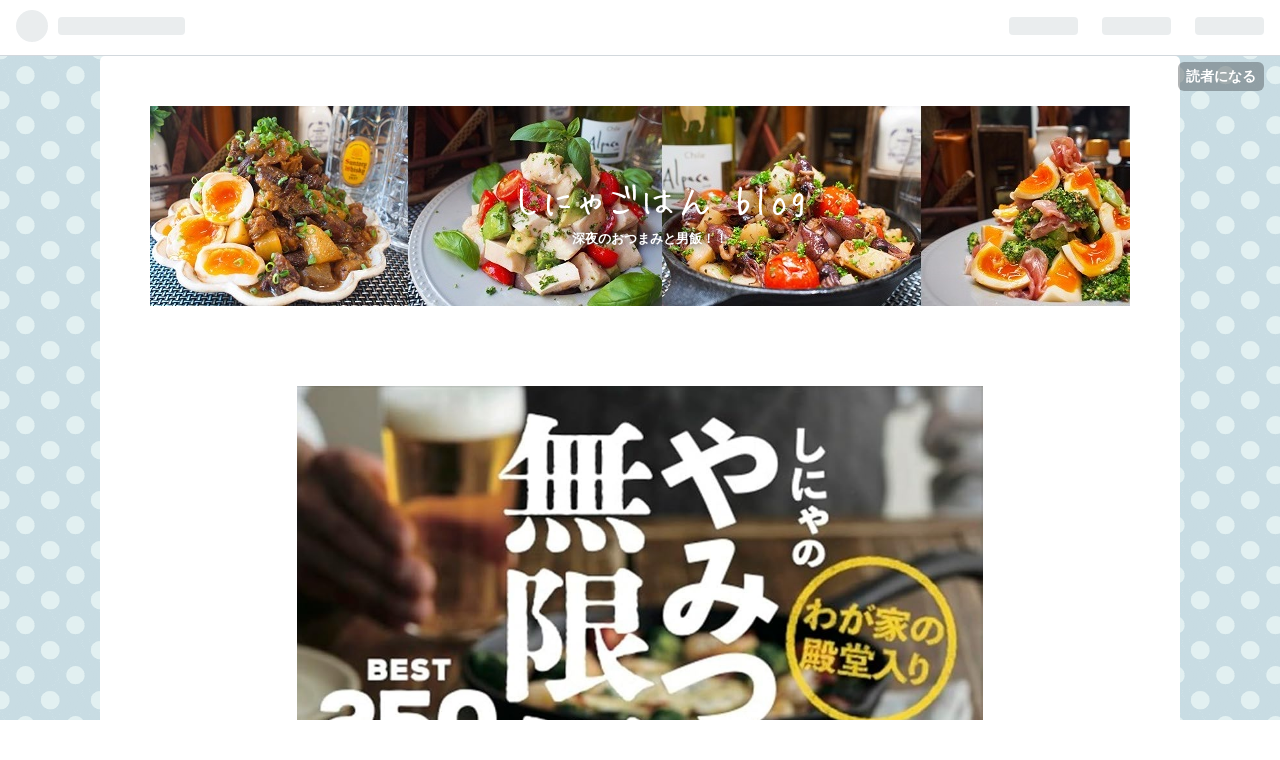

--- FILE ---
content_type: text/html; charset=utf-8
request_url: https://www.shinya-gohan.com/archive/2019/6
body_size: 16922
content:
<!DOCTYPE html>
<html
  lang="ja"

data-admin-domain="//blog.hatena.ne.jp"
data-admin-origin="https://blog.hatena.ne.jp"
data-author="shinya_gohan"
data-avail-langs="ja en"
data-blog="shinya-gohan.hatenablog.com"
data-blog-host="shinya-gohan.hatenablog.com"
data-blog-is-public="1"
data-blog-name="しにゃごはん blog"
data-blog-owner="shinya_gohan"
data-blog-show-ads=""
data-blog-show-sleeping-ads=""
data-blog-uri="https://www.shinya-gohan.com/"
data-blog-uuid="17680117127172106443"
data-blogs-uri-base="https://www.shinya-gohan.com"
data-brand="pro"
data-data-layer="{&quot;hatenablog&quot;:{&quot;admin&quot;:{},&quot;analytics&quot;:{&quot;brand_property_id&quot;:&quot;&quot;,&quot;measurement_id&quot;:&quot;G-KS112MSKHP&quot;,&quot;non_sampling_property_id&quot;:&quot;&quot;,&quot;property_id&quot;:&quot;UA-141514800-1&quot;,&quot;separated_property_id&quot;:&quot;UA-29716941-17&quot;},&quot;blog&quot;:{&quot;blog_id&quot;:&quot;17680117127172106443&quot;,&quot;content_seems_japanese&quot;:&quot;true&quot;,&quot;disable_ads&quot;:&quot;custom_domain&quot;,&quot;enable_ads&quot;:&quot;false&quot;,&quot;enable_keyword_link&quot;:&quot;false&quot;,&quot;entry_show_footer_related_entries&quot;:&quot;true&quot;,&quot;force_pc_view&quot;:&quot;false&quot;,&quot;is_public&quot;:&quot;true&quot;,&quot;is_responsive_view&quot;:&quot;false&quot;,&quot;is_sleeping&quot;:&quot;false&quot;,&quot;lang&quot;:&quot;ja&quot;,&quot;name&quot;:&quot;\u3057\u306b\u3083\u3054\u306f\u3093 blog&quot;,&quot;owner_name&quot;:&quot;shinya_gohan&quot;,&quot;uri&quot;:&quot;https://www.shinya-gohan.com/&quot;},&quot;brand&quot;:&quot;pro&quot;,&quot;page_id&quot;:&quot;archive&quot;,&quot;permalink_entry&quot;:null,&quot;pro&quot;:&quot;pro&quot;,&quot;router_type&quot;:&quot;blogs&quot;}}"
data-device="pc"
data-dont-recommend-pro="false"
data-global-domain="https://hatena.blog"
data-globalheader-color="b"
data-globalheader-type="pc"
data-has-touch-view="1"
data-help-url="https://help.hatenablog.com"
data-page="archive"
data-parts-domain="https://hatenablog-parts.com"
data-plus-available="1"
data-pro="true"
data-router-type="blogs"
data-sentry-dsn="https://03a33e4781a24cf2885099fed222b56d@sentry.io/1195218"
data-sentry-environment="production"
data-sentry-sample-rate="0.1"
data-static-domain="https://cdn.blog.st-hatena.com"
data-version="031141611b07a1920489b9bac6ce4b"



  itemscope
  itemtype="http://schema.org/Blog"


  data-initial-state="{}"

  >
  <head prefix="og: http://ogp.me/ns# fb: http://ogp.me/ns/fb#">

  

  

  


  

  <meta name="robots" content="max-image-preview:large" />


  <meta charset="utf-8"/>
  <meta http-equiv="X-UA-Compatible" content="IE=7; IE=9; IE=10; IE=11" />
  <title>2019-06-01から1ヶ月間の記事一覧 - しにゃごはん blog</title>

  
  <link rel="canonical" href="https://www.shinya-gohan.com/archive/2019/06"/>



  

<meta itemprop="name" content="2019-06-01から1ヶ月間の記事一覧 - しにゃごはん blog"/>

  <meta itemprop="image" content="https://cdn.user.blog.st-hatena.com/default_entry_og_image/154693968/155914586123065"/>


  <meta property="og:title" content="2019-06-01から1ヶ月間の記事一覧 - しにゃごはん blog"/>
<meta property="og:type" content="blog"/>
  <meta property="og:url" content="https://www.shinya-gohan.com/archive/2019/06"/>

  
  
  
  <meta property="og:image" content="https://cdn.image.st-hatena.com/image/scale/459001e9680f3f2e8b01f088ef5636c6048c00b8/backend=imagemagick;enlarge=0;height=1000;version=1;width=1200/https%3A%2F%2Fcdn.user.blog.st-hatena.com%2Fdefault_entry_og_image%2F154693968%2F155914586123065"/>

<meta property="og:image:alt" content="2019-06-01から1ヶ月間の記事一覧 - しにゃごはん blog"/>
  <meta property="og:description" content="深夜のおつまみと男飯！！" />
<meta property="og:site_name" content="しにゃごはん blog"/>

    <meta name="twitter:card" content="summary" />  <meta name="twitter:title" content="2019-06-01から1ヶ月間の記事一覧 - しにゃごはん blog" />  <meta name="twitter:description" content="深夜のおつまみと男飯！！" />  <meta name="twitter:app:name:iphone" content="はてなブログアプリ" />
  <meta name="twitter:app:id:iphone" content="583299321" />
  <meta name="twitter:app:url:iphone" content="hatenablog:///open?uri=https%3A%2F%2Fwww.shinya-gohan.com%2Farchive%2F2019%2F6" />
  
    <meta name="google-site-verification" content="PTKjov7tgF9Crb4G74ysH9V8NHzXOfJJ0frFh5rvd2M" />
    <meta name="keywords" content="料理,レシピ,簡単,鶏肉,ダイエット" />


  
<script
  id="embed-gtm-data-layer-loader"
  data-data-layer-page-specific=""
>
(function() {
  function loadDataLayer(elem, attrName) {
    if (!elem) { return {}; }
    var json = elem.getAttribute(attrName);
    if (!json) { return {}; }
    return JSON.parse(json);
  }

  var globalVariables = loadDataLayer(
    document.documentElement,
    'data-data-layer'
  );
  var pageSpecificVariables = loadDataLayer(
    document.getElementById('embed-gtm-data-layer-loader'),
    'data-data-layer-page-specific'
  );

  var variables = [globalVariables, pageSpecificVariables];

  if (!window.dataLayer) {
    window.dataLayer = [];
  }

  for (var i = 0; i < variables.length; i++) {
    window.dataLayer.push(variables[i]);
  }
})();
</script>

<!-- Google Tag Manager -->
<script>(function(w,d,s,l,i){w[l]=w[l]||[];w[l].push({'gtm.start':
new Date().getTime(),event:'gtm.js'});var f=d.getElementsByTagName(s)[0],
j=d.createElement(s),dl=l!='dataLayer'?'&l='+l:'';j.async=true;j.src=
'https://www.googletagmanager.com/gtm.js?id='+i+dl;f.parentNode.insertBefore(j,f);
})(window,document,'script','dataLayer','GTM-P4CXTW');</script>
<!-- End Google Tag Manager -->











  <link rel="shortcut icon" href="https://www.shinya-gohan.com/icon/favicon">
<link rel="apple-touch-icon" href="https://www.shinya-gohan.com/icon/touch">
<link rel="icon" sizes="192x192" href="https://www.shinya-gohan.com/icon/link">

  

<link rel="alternate" type="application/atom+xml" title="Atom" href="https://www.shinya-gohan.com/feed"/>
<link rel="alternate" type="application/rss+xml" title="RSS2.0" href="https://www.shinya-gohan.com/rss"/>

  
  
  <link rel="author" href="http://www.hatena.ne.jp/shinya_gohan/">


  

  
      <link rel="preload" href="https://cdn-ak.f.st-hatena.com/images/fotolife/s/shinya_gohan/20190630/20190630160358.jpg" as="image"/>
      <link rel="preload" href="https://cdn.image.st-hatena.com/image/scale/b01d4b4e24bcce61e04bc31bf2b38d7ae37c6783/backend=imagemagick;height=500;quality=80;version=1;width=500/https%3A%2F%2Fcdn-ak.f.st-hatena.com%2Fimages%2Ffotolife%2Fs%2Fshinya_gohan%2F20190630%2F20190630184320.jpg" as="image"/>


  
    
<link rel="stylesheet" type="text/css" href="https://cdn.blog.st-hatena.com/css/blog.css?version=031141611b07a1920489b9bac6ce4b"/>

    
  <link rel="stylesheet" type="text/css" href="https://usercss.blog.st-hatena.com/blog_style/17680117127172106443/458125e4ab72b58b1c0bd567023d539626342006"/>
  
  

  

  
<script> </script>

  
<style>
  div#google_afc_user,
  div.google-afc-user-container,
  div.google_afc_image,
  div.google_afc_blocklink {
      display: block !important;
  }
</style>


  

  

  <script data-ad-client="ca-pub-5361738924664395" async src="https://pagead2.googlesyndication.com/pagead/js/adsbygoogle.js"></script>

</head>

  <body class="page-archive header-image-enable enable-top-editarea enable-bottom-editarea globalheader-ng-enabled">
    

<div id="globalheader-container"
  data-brand="hatenablog"
  
  >
  <iframe id="globalheader" height="37" frameborder="0" allowTransparency="true"></iframe>
</div>


  
  
  
    <nav class="
      blog-controlls
      
    ">
      <div class="blog-controlls-blog-icon">
        <a href="https://www.shinya-gohan.com/">
          <img src="https://cdn.image.st-hatena.com/image/square/19b703a0fb2b7f5779415e530ee879e88a03e8b4/backend=imagemagick;height=128;version=1;width=128/https%3A%2F%2Fcdn.user.blog.st-hatena.com%2Fblog_custom_icon%2F154693968%2F1559145111428576" alt="しにゃごはん blog"/>
        </a>
      </div>
      <div class="blog-controlls-title">
        <a href="https://www.shinya-gohan.com/">しにゃごはん blog</a>
      </div>
      <a href="https://blog.hatena.ne.jp/shinya_gohan/shinya-gohan.hatenablog.com/subscribe?utm_source=blogs_topright_button&amp;utm_medium=button&amp;utm_campaign=subscribe_blog" class="blog-controlls-subscribe-btn test-blog-header-controlls-subscribe">
        読者になる
      </a>
    </nav>
  

  <div id="container">
    <div id="container-inner">
      <header id="blog-title" data-brand="hatenablog">
  <div id="blog-title-inner" style="background-image: url('https://cdn-ak.f.st-hatena.com/images/fotolife/s/shinya_gohan/20190630/20190630160358.jpg'); background-position: center 0px;">
    <div id="blog-title-content">
      <h1 id="title"><a href="https://www.shinya-gohan.com/">しにゃごはん blog</a></h1>
      
        <h2 id="blog-description">深夜のおつまみと男飯！！</h2>
      
    </div>
  </div>
</header>

      
  <div id="top-editarea">
    <div align="center">
  <a href="https://amzn.to/4cFFxdS" target="_blank" rel="nofollow noopener noreferrer">
    <img src="https://i.imgur.com/YWJjlKo.jpg" alt="しにゃのやみつき無限飯 BEST250 表紙" title="しにゃのやみつき無限飯 BEST250" style="max-width:100%; height:auto; width:70%;" />
  </a>
  <p><strong>『しにゃのやみつき無限飯 BEST250』</strong><br>
  家族みんなのお箸が止まらない！<br>
  <a href="https://amzn.to/4cFFxdS" target="_blank" rel="nofollow noopener noreferrer">▶ Amazonで詳細を見る</a></p>
</div>

  </div>


      
      



<div id="content">
  <div id="content-inner">
    <div id="wrapper">
      <div id="main">
        <div id="main-inner">
          

          



          

          
            <h2 class="archive-heading">
              2019-06-01から1ヶ月間の記事一覧
            </h2>
          

          
            <div class="archive-entries">
              
                
                  <section class="archive-entry test-archive-entry autopagerize_page_element" data-uuid="17680117127211130282">
<div class="archive-entry-header">
  <div class="date archive-date">
    <a href="https://www.shinya-gohan.com/archive/2019/06/30" rel="nofollow">
      <time datetime="2019-06-30" title="2019-06-30">
        <span class="date-year">2019</span><span class="hyphen">-</span><span class="date-month">06</span><span class="hyphen">-</span><span class="date-day">30</span>
      </time>
    </a>
  </div>

  <h1 class="entry-title">
    <a class="entry-title-link" href="https://www.shinya-gohan.com/entry/2019/06/30/212007">【レシピ】ミニトマト大量消費！セミドライトマト！</a>
    
    
  </h1>
</div>



  <a href="https://www.shinya-gohan.com/entry/2019/06/30/212007" class="entry-thumb-link">
    <div class="entry-thumb" style="background-image: url('https://cdn.image.st-hatena.com/image/scale/b01d4b4e24bcce61e04bc31bf2b38d7ae37c6783/backend=imagemagick;height=500;quality=80;version=1;width=500/https%3A%2F%2Fcdn-ak.f.st-hatena.com%2Fimages%2Ffotolife%2Fs%2Fshinya_gohan%2F20190630%2F20190630184320.jpg');">
    </div>
  </a>
<div class="archive-entry-body">
  <p class="entry-description">
    
      夏の野菜が旬の季節がやってきましたね！ スーパーでも夏野菜のお値段が下がって、毎日何を作ろうか楽しみになりますね(๑˘ᴗ˘๑)* しかし私のような田舎暮らしをしていると、良くも悪くも旬の野菜が一度に採れすぎてしまうという状況にしばしば出くわします。…
    
  </p>

  
    <div class="archive-entry-tags-wrapper">
  <div class="archive-entry-tags">  </div>
</div>

  

  <span class="social-buttons">
    
    
      <a href="https://b.hatena.ne.jp/entry/s/www.shinya-gohan.com/entry/2019/06/30/212007" class="bookmark-widget-counter">
        <img src="https://b.hatena.ne.jp/entry/image/https://www.shinya-gohan.com/entry/2019/06/30/212007" alt="はてなブックマーク - 【レシピ】ミニトマト大量消費！セミドライトマト！" />
      </a>
    

    <span
      class="star-container"
      data-hatena-star-container
      data-hatena-star-url="https://www.shinya-gohan.com/entry/2019/06/30/212007"
      data-hatena-star-title="【レシピ】ミニトマト大量消費！セミドライトマト！"
      data-hatena-star-variant="profile-icon"
      data-hatena-star-profile-url-template="https://blog.hatena.ne.jp/{username}/"
    ></span>
  </span>
</div>
</section>

                  <section class="archive-entry test-archive-entry autopagerize_page_element" data-uuid="17680117127210611538">
<div class="archive-entry-header">
  <div class="date archive-date">
    <a href="https://www.shinya-gohan.com/archive/2019/06/30" rel="nofollow">
      <time datetime="2019-06-30" title="2019-06-30">
        <span class="date-year">2019</span><span class="hyphen">-</span><span class="date-month">06</span><span class="hyphen">-</span><span class="date-day">30</span>
      </time>
    </a>
  </div>

  <h1 class="entry-title">
    <a class="entry-title-link" href="https://www.shinya-gohan.com/entry/2019/06/30/125321">【レシピ】和風ルーロー飯風</a>
    
    
  </h1>
</div>



  <a href="https://www.shinya-gohan.com/entry/2019/06/30/125321" class="entry-thumb-link">
    <div class="entry-thumb" style="background-image: url('https://cdn.image.st-hatena.com/image/scale/53f184b5fd56683908d4d261ab2469a38097618f/backend=imagemagick;height=500;quality=80;version=1;width=500/https%3A%2F%2Fcdn-ak.f.st-hatena.com%2Fimages%2Ffotolife%2Fs%2Fshinya_gohan%2F20190629%2F20190629151912.jpg');">
    </div>
  </a>
<div class="archive-entry-body">
  <p class="entry-description">
    
      めちゃくちゃ蒸し暑い日が続いていますね↘︎ こんな日は低下しがちな食欲を駆り立てるようなガッツリ飯が食べたいですね(๑˘ᴗ˘๑)* もちろん冷たいビールもめっちゃ進む一品です！ 「和風ルーロー飯」 魯肉飯（ルーローファン）は台湾の代表的な丼で、 本来はし…
    
  </p>

  
    <div class="archive-entry-tags-wrapper">
  <div class="archive-entry-tags">  </div>
</div>

  

  <span class="social-buttons">
    
    
      <a href="https://b.hatena.ne.jp/entry/s/www.shinya-gohan.com/entry/2019/06/30/125321" class="bookmark-widget-counter">
        <img src="https://b.hatena.ne.jp/entry/image/https://www.shinya-gohan.com/entry/2019/06/30/125321" alt="はてなブックマーク - 【レシピ】和風ルーロー飯風" />
      </a>
    

    <span
      class="star-container"
      data-hatena-star-container
      data-hatena-star-url="https://www.shinya-gohan.com/entry/2019/06/30/125321"
      data-hatena-star-title="【レシピ】和風ルーロー飯風"
      data-hatena-star-variant="profile-icon"
      data-hatena-star-profile-url-template="https://blog.hatena.ne.jp/{username}/"
    ></span>
  </span>
</div>
</section>
              
                
                  <section class="archive-entry test-archive-entry autopagerize_page_element" data-uuid="17680117127210693997">
<div class="archive-entry-header">
  <div class="date archive-date">
    <a href="https://www.shinya-gohan.com/archive/2019/06/29" rel="nofollow">
      <time datetime="2019-06-29" title="2019-06-29">
        <span class="date-year">2019</span><span class="hyphen">-</span><span class="date-month">06</span><span class="hyphen">-</span><span class="date-day">29</span>
      </time>
    </a>
  </div>

  <h1 class="entry-title">
    <a class="entry-title-link" href="https://www.shinya-gohan.com/entry/2019/06/29/205427">【レシピ】さっぱり！サワラの炙りカルパッチョ！</a>
    
    
  </h1>
</div>



  <a href="https://www.shinya-gohan.com/entry/2019/06/29/205427" class="entry-thumb-link">
    <div class="entry-thumb" style="background-image: url('https://cdn.image.st-hatena.com/image/scale/d777d1af8bcca73eed58e29db8538f2d6e80737f/backend=imagemagick;height=500;quality=80;version=1;width=500/https%3A%2F%2Fcdn-ak.f.st-hatena.com%2Fimages%2Ffotolife%2Fs%2Fshinya_gohan%2F20190629%2F20190629204533.jpg');">
    </div>
  </a>
<div class="archive-entry-body">
  <p class="entry-description">
    
      毎日蒸し暑い日が続いていますね。 こちら和歌山では、明日にかけて大雨が予測されているようです。。。 そんなに蒸し暑さにも負けず、うちの父は連日魚釣りに出かけているようで、今日も新鮮なサワラのおすそわけをいただきました(*･ᴗ･*)و！ 余談になります…
    
  </p>

  
    <div class="archive-entry-tags-wrapper">
  <div class="archive-entry-tags">  </div>
</div>

  

  <span class="social-buttons">
    
    
      <a href="https://b.hatena.ne.jp/entry/s/www.shinya-gohan.com/entry/2019/06/29/205427" class="bookmark-widget-counter">
        <img src="https://b.hatena.ne.jp/entry/image/https://www.shinya-gohan.com/entry/2019/06/29/205427" alt="はてなブックマーク - 【レシピ】さっぱり！サワラの炙りカルパッチョ！" />
      </a>
    

    <span
      class="star-container"
      data-hatena-star-container
      data-hatena-star-url="https://www.shinya-gohan.com/entry/2019/06/29/205427"
      data-hatena-star-title="【レシピ】さっぱり！サワラの炙りカルパッチョ！"
      data-hatena-star-variant="profile-icon"
      data-hatena-star-profile-url-template="https://blog.hatena.ne.jp/{username}/"
    ></span>
  </span>
</div>
</section>
              
                
                  <section class="archive-entry test-archive-entry autopagerize_page_element" data-uuid="17680117127210133286">
<div class="archive-entry-header">
  <div class="date archive-date">
    <a href="https://www.shinya-gohan.com/archive/2019/06/28" rel="nofollow">
      <time datetime="2019-06-28" title="2019-06-28">
        <span class="date-year">2019</span><span class="hyphen">-</span><span class="date-month">06</span><span class="hyphen">-</span><span class="date-day">28</span>
      </time>
    </a>
  </div>

  <h1 class="entry-title">
    <a class="entry-title-link" href="https://www.shinya-gohan.com/entry/2019/06/28/210019">【レシピ】太刀魚の甘辛ロール照り焼き</a>
    
    
  </h1>
</div>



  <a href="https://www.shinya-gohan.com/entry/2019/06/28/210019" class="entry-thumb-link">
    <div class="entry-thumb" style="background-image: url('https://cdn.image.st-hatena.com/image/scale/fd42a523098663eabbfefb07e7a8105abc546870/backend=imagemagick;height=500;quality=80;version=1;width=500/https%3A%2F%2Fcdn-ak.f.st-hatena.com%2Fimages%2Ffotolife%2Fs%2Fshinya_gohan%2F20190628%2F20190628205113.jpg');">
    </div>
  </a>
<div class="archive-entry-body">
  <p class="entry-description">
    
      太刀魚の甘辛ロール照り焼き こんばんは、今日も自宅から晩酌おつまみをお届けするしにゃです(*･ᴗ･*)و！ 私が住んでいる和歌山県は、太平洋に面しており、たくさんの種類の新鮮なお魚が捕れる素敵な環境です。 田舎は不便も感じますが、良いところもたくさん…
    
  </p>

  
    <div class="archive-entry-tags-wrapper">
  <div class="archive-entry-tags">  </div>
</div>

  

  <span class="social-buttons">
    
    
      <a href="https://b.hatena.ne.jp/entry/s/www.shinya-gohan.com/entry/2019/06/28/210019" class="bookmark-widget-counter">
        <img src="https://b.hatena.ne.jp/entry/image/https://www.shinya-gohan.com/entry/2019/06/28/210019" alt="はてなブックマーク - 【レシピ】太刀魚の甘辛ロール照り焼き" />
      </a>
    

    <span
      class="star-container"
      data-hatena-star-container
      data-hatena-star-url="https://www.shinya-gohan.com/entry/2019/06/28/210019"
      data-hatena-star-title="【レシピ】太刀魚の甘辛ロール照り焼き"
      data-hatena-star-variant="profile-icon"
      data-hatena-star-profile-url-template="https://blog.hatena.ne.jp/{username}/"
    ></span>
  </span>
</div>
</section>
              
                
                  <section class="archive-entry test-archive-entry autopagerize_page_element" data-uuid="17680117127209631851">
<div class="archive-entry-header">
  <div class="date archive-date">
    <a href="https://www.shinya-gohan.com/archive/2019/06/27" rel="nofollow">
      <time datetime="2019-06-27" title="2019-06-27">
        <span class="date-year">2019</span><span class="hyphen">-</span><span class="date-month">06</span><span class="hyphen">-</span><span class="date-day">27</span>
      </time>
    </a>
  </div>

  <h1 class="entry-title">
    <a class="entry-title-link" href="https://www.shinya-gohan.com/entry/2019/06/27/201720">【ヘルシー】サーモンとアボカドのさっぱりサラダ</a>
    
    
  </h1>
</div>



  <a href="https://www.shinya-gohan.com/entry/2019/06/27/201720" class="entry-thumb-link">
    <div class="entry-thumb" style="background-image: url('https://cdn.image.st-hatena.com/image/scale/de98cebd69543d2ba941f1005926391c0fc66886/backend=imagemagick;height=500;quality=80;version=1;width=500/https%3A%2F%2Fcdn-ak.f.st-hatena.com%2Fimages%2Ffotolife%2Fs%2Fshinya_gohan%2F20190627%2F20190627184320.jpg');">
    </div>
  </a>
<div class="archive-entry-body">
  <p class="entry-description">
    
      サーモンとアボカドのさっぱりサラダ こんばんは(๑˘ᴗ˘๑)* 美味しいおつまみの写真、その作り方と魅力をお届けしています、しにゃです！毎日、鬱陶しいお天気が続いておりますがいかがお過ごしでしょうか？ 今日はそんな梅雨に負けない、さっぱりヘルシーな一…
    
  </p>

  
    <div class="archive-entry-tags-wrapper">
  <div class="archive-entry-tags">  </div>
</div>

  

  <span class="social-buttons">
    
    
      <a href="https://b.hatena.ne.jp/entry/s/www.shinya-gohan.com/entry/2019/06/27/201720" class="bookmark-widget-counter">
        <img src="https://b.hatena.ne.jp/entry/image/https://www.shinya-gohan.com/entry/2019/06/27/201720" alt="はてなブックマーク - 【ヘルシー】サーモンとアボカドのさっぱりサラダ" />
      </a>
    

    <span
      class="star-container"
      data-hatena-star-container
      data-hatena-star-url="https://www.shinya-gohan.com/entry/2019/06/27/201720"
      data-hatena-star-title="【ヘルシー】サーモンとアボカドのさっぱりサラダ"
      data-hatena-star-variant="profile-icon"
      data-hatena-star-profile-url-template="https://blog.hatena.ne.jp/{username}/"
    ></span>
  </span>
</div>
</section>
              
                
                  <section class="archive-entry test-archive-entry autopagerize_page_element" data-uuid="17680117127208870551">
<div class="archive-entry-header">
  <div class="date archive-date">
    <a href="https://www.shinya-gohan.com/archive/2019/06/26" rel="nofollow">
      <time datetime="2019-06-26" title="2019-06-26">
        <span class="date-year">2019</span><span class="hyphen">-</span><span class="date-month">06</span><span class="hyphen">-</span><span class="date-day">26</span>
      </time>
    </a>
  </div>

  <h1 class="entry-title">
    <a class="entry-title-link" href="https://www.shinya-gohan.com/entry/2019/06/26/202444">【レシピ】豚肉と玉ねぎの甘辛煮</a>
    
    
  </h1>
</div>



  <a href="https://www.shinya-gohan.com/entry/2019/06/26/202444" class="entry-thumb-link">
    <div class="entry-thumb" style="background-image: url('https://cdn.image.st-hatena.com/image/scale/562e2add6927e58f5867abea8297f10e547d961e/backend=imagemagick;height=500;quality=80;version=1;width=500/https%3A%2F%2Fcdn-ak.f.st-hatena.com%2Fimages%2Ffotolife%2Fs%2Fshinya_gohan%2F20190626%2F20190626202010.jpg');">
    </div>
  </a>
<div class="archive-entry-body">
  <p class="entry-description">
    
      豚肩ロースと玉ねぎの甘辛煮～半熟卵添え～ こんばんは(๑˘ᴗ˘๑)* 毎日適当に自分の気分で作る、おつまみを紹介しています、しにゃです！ 今日はようやく九州北部、四国、中国、近畿地方の梅雨入りが発表されましたね。 なんでも、統計がある1951年以降でもっ…
    
  </p>

  
    <div class="archive-entry-tags-wrapper">
  <div class="archive-entry-tags">  </div>
</div>

  

  <span class="social-buttons">
    
    
      <a href="https://b.hatena.ne.jp/entry/s/www.shinya-gohan.com/entry/2019/06/26/202444" class="bookmark-widget-counter">
        <img src="https://b.hatena.ne.jp/entry/image/https://www.shinya-gohan.com/entry/2019/06/26/202444" alt="はてなブックマーク - 【レシピ】豚肉と玉ねぎの甘辛煮" />
      </a>
    

    <span
      class="star-container"
      data-hatena-star-container
      data-hatena-star-url="https://www.shinya-gohan.com/entry/2019/06/26/202444"
      data-hatena-star-title="【レシピ】豚肉と玉ねぎの甘辛煮"
      data-hatena-star-variant="profile-icon"
      data-hatena-star-profile-url-template="https://blog.hatena.ne.jp/{username}/"
    ></span>
  </span>
</div>
</section>
              
                
                  <section class="archive-entry test-archive-entry autopagerize_page_element" data-uuid="17680117127207205214">
<div class="archive-entry-header">
  <div class="date archive-date">
    <a href="https://www.shinya-gohan.com/archive/2019/06/25" rel="nofollow">
      <time datetime="2019-06-25" title="2019-06-25">
        <span class="date-year">2019</span><span class="hyphen">-</span><span class="date-month">06</span><span class="hyphen">-</span><span class="date-day">25</span>
      </time>
    </a>
  </div>

  <h1 class="entry-title">
    <a class="entry-title-link" href="https://www.shinya-gohan.com/entry/2019/06/25/210342">【レシピ】レンジで簡単！絶品よだれ鶏！！</a>
    
    
  </h1>
</div>



  <a href="https://www.shinya-gohan.com/entry/2019/06/25/210342" class="entry-thumb-link">
    <div class="entry-thumb" style="background-image: url('https://cdn.image.st-hatena.com/image/scale/7c7aa0dac9193efd9f84aa701a627f69098bad3a/backend=imagemagick;height=500;quality=80;version=1;width=500/https%3A%2F%2Fcdn-ak.f.st-hatena.com%2Fimages%2Ffotolife%2Fs%2Fshinya_gohan%2F20190625%2F20190625205938.jpg');">
    </div>
  </a>
<div class="archive-entry-body">
  <p class="entry-description">
    
      レンジで簡単！絶品よだれ鶏！！ 昨日も近所のスーパーで、鶏むね肉39円／100ｇという大特価で仕入れたので。 大好きなローテーションメニューの「よだれ鶏」を作りました(*･ᴗ･*)و！ 今回はレンジを使った簡単レシピで、誰にでも簡単に作れるのでおすすめの…
    
  </p>

  
    <div class="archive-entry-tags-wrapper">
  <div class="archive-entry-tags">  </div>
</div>

  

  <span class="social-buttons">
    
    
      <a href="https://b.hatena.ne.jp/entry/s/www.shinya-gohan.com/entry/2019/06/25/210342" class="bookmark-widget-counter">
        <img src="https://b.hatena.ne.jp/entry/image/https://www.shinya-gohan.com/entry/2019/06/25/210342" alt="はてなブックマーク - 【レシピ】レンジで簡単！絶品よだれ鶏！！" />
      </a>
    

    <span
      class="star-container"
      data-hatena-star-container
      data-hatena-star-url="https://www.shinya-gohan.com/entry/2019/06/25/210342"
      data-hatena-star-title="【レシピ】レンジで簡単！絶品よだれ鶏！！"
      data-hatena-star-variant="profile-icon"
      data-hatena-star-profile-url-template="https://blog.hatena.ne.jp/{username}/"
    ></span>
  </span>
</div>
</section>
              
                
                  <section class="archive-entry test-archive-entry autopagerize_page_element" data-uuid="17680117127205663312">
<div class="archive-entry-header">
  <div class="date archive-date">
    <a href="https://www.shinya-gohan.com/archive/2019/06/24" rel="nofollow">
      <time datetime="2019-06-24" title="2019-06-24">
        <span class="date-year">2019</span><span class="hyphen">-</span><span class="date-month">06</span><span class="hyphen">-</span><span class="date-day">24</span>
      </time>
    </a>
  </div>

  <h1 class="entry-title">
    <a class="entry-title-link" href="https://www.shinya-gohan.com/entry/2019/06/24/204330">【レシピ】簡単！鶏もも肉とズッキーニのトマト煮込み！</a>
    
    
  </h1>
</div>



  <a href="https://www.shinya-gohan.com/entry/2019/06/24/204330" class="entry-thumb-link">
    <div class="entry-thumb" style="background-image: url('https://cdn.image.st-hatena.com/image/scale/ebd76746e63ac4a42dcd4f817be3a90cf0413bd0/backend=imagemagick;height=500;quality=80;version=1;width=500/https%3A%2F%2Fcdn-ak.f.st-hatena.com%2Fimages%2Ffotolife%2Fs%2Fshinya_gohan%2F20190624%2F20190624203742.jpg');">
    </div>
  </a>
<div class="archive-entry-body">
  <p class="entry-description">
    
      鶏もも肉とズッキーニのトマト煮込み 暑い日が続いていますが、いかがお過ごしでしょうか？ 近畿地方は未だ梅雨入りせずと言った、珍しい気候が続いております。しかし気候が安定しているおかげか、今年は例年よりも夏野菜の値段も安定しているように思えま…
    
  </p>

  
    <div class="archive-entry-tags-wrapper">
  <div class="archive-entry-tags">  </div>
</div>

  

  <span class="social-buttons">
    
    
      <a href="https://b.hatena.ne.jp/entry/s/www.shinya-gohan.com/entry/2019/06/24/204330" class="bookmark-widget-counter">
        <img src="https://b.hatena.ne.jp/entry/image/https://www.shinya-gohan.com/entry/2019/06/24/204330" alt="はてなブックマーク - 【レシピ】簡単！鶏もも肉とズッキーニのトマト煮込み！" />
      </a>
    

    <span
      class="star-container"
      data-hatena-star-container
      data-hatena-star-url="https://www.shinya-gohan.com/entry/2019/06/24/204330"
      data-hatena-star-title="【レシピ】簡単！鶏もも肉とズッキーニのトマト煮込み！"
      data-hatena-star-variant="profile-icon"
      data-hatena-star-profile-url-template="https://blog.hatena.ne.jp/{username}/"
    ></span>
  </span>
</div>
</section>
              
                
                  <section class="archive-entry test-archive-entry autopagerize_page_element" data-uuid="17680117127205360317">
<div class="archive-entry-header">
  <div class="date archive-date">
    <a href="https://www.shinya-gohan.com/archive/2019/06/23" rel="nofollow">
      <time datetime="2019-06-23" title="2019-06-23">
        <span class="date-year">2019</span><span class="hyphen">-</span><span class="date-month">06</span><span class="hyphen">-</span><span class="date-day">23</span>
      </time>
    </a>
  </div>

  <h1 class="entry-title">
    <a class="entry-title-link" href="https://www.shinya-gohan.com/entry/2019/06/23/195959">【レシピ】水切り豆腐のネギ塩豚バラのせ！</a>
    
    
  </h1>
</div>



  <a href="https://www.shinya-gohan.com/entry/2019/06/23/195959" class="entry-thumb-link">
    <div class="entry-thumb" style="background-image: url('https://cdn.image.st-hatena.com/image/scale/4ccc4b3ab0fb9cc96128ea59e1febe14b14f990a/backend=imagemagick;height=500;quality=80;version=1;width=500/https%3A%2F%2Fcdn-ak.f.st-hatena.com%2Fimages%2Ffotolife%2Fs%2Fshinya_gohan%2F20190623%2F20190623195009.jpg');">
    </div>
  </a>
<div class="archive-entry-body">
  <p class="entry-description">
    
      水切り豆腐のネギ塩豚バラのせ 今日は休日出勤でしたが、夜のおつまみ作りはかかせません！ これから暑い季節には冷たいお豆腐を食べることも増えてくるのではないでしょうか？ そんな豆腐の食べ方に一手間を加えると、新食感で違った味わいを楽しめるのです…
    
  </p>

  
    <div class="archive-entry-tags-wrapper">
  <div class="archive-entry-tags">  </div>
</div>

  

  <span class="social-buttons">
    
    
      <a href="https://b.hatena.ne.jp/entry/s/www.shinya-gohan.com/entry/2019/06/23/195959" class="bookmark-widget-counter">
        <img src="https://b.hatena.ne.jp/entry/image/https://www.shinya-gohan.com/entry/2019/06/23/195959" alt="はてなブックマーク - 【レシピ】水切り豆腐のネギ塩豚バラのせ！" />
      </a>
    

    <span
      class="star-container"
      data-hatena-star-container
      data-hatena-star-url="https://www.shinya-gohan.com/entry/2019/06/23/195959"
      data-hatena-star-title="【レシピ】水切り豆腐のネギ塩豚バラのせ！"
      data-hatena-star-variant="profile-icon"
      data-hatena-star-profile-url-template="https://blog.hatena.ne.jp/{username}/"
    ></span>
  </span>
</div>
</section>
              
                
                  <section class="archive-entry test-archive-entry autopagerize_page_element" data-uuid="17680117127204824249">
<div class="archive-entry-header">
  <div class="date archive-date">
    <a href="https://www.shinya-gohan.com/archive/2019/06/22" rel="nofollow">
      <time datetime="2019-06-22" title="2019-06-22">
        <span class="date-year">2019</span><span class="hyphen">-</span><span class="date-month">06</span><span class="hyphen">-</span><span class="date-day">22</span>
      </time>
    </a>
  </div>

  <h1 class="entry-title">
    <a class="entry-title-link" href="https://www.shinya-gohan.com/entry/2019/06/22/194535">【レシピ】ミートボールの自家製トマトソース煮込み！</a>
    
    
  </h1>
</div>


  <div class="categories">
    
      <a href="https://www.shinya-gohan.com/archive/category/%E6%96%99%E7%90%86" class="archive-category-link category-料理">料理</a>
    
  </div>


  <a href="https://www.shinya-gohan.com/entry/2019/06/22/194535" class="entry-thumb-link">
    <div class="entry-thumb" style="background-image: url('https://cdn.image.st-hatena.com/image/scale/e79721e788053217e86be6bae9d90c949b0e6e9b/backend=imagemagick;height=500;quality=80;version=1;width=500/https%3A%2F%2Fcdn-ak.f.st-hatena.com%2Fimages%2Ffotolife%2Fs%2Fshinya_gohan%2F20190622%2F20190622194022.jpg');">
    </div>
  </a>
<div class="archive-entry-body">
  <p class="entry-description">
    
      ミートボールの自家製トマトソース煮込み 今日は庭の家庭菜園で収穫したミニトマトを使った煮込み料理です(*･ᴗ･*)و！ 真っ赤に熟れた大量のミニトマト！ 子供たちが大喜びで収穫してくれるのはいいのですが、実は子供たちは生のトマトが苦手で食べてくれない…
    
  </p>

  
    <div class="archive-entry-tags-wrapper">
  <div class="archive-entry-tags">  </div>
</div>

  

  <span class="social-buttons">
    
    
      <a href="https://b.hatena.ne.jp/entry/s/www.shinya-gohan.com/entry/2019/06/22/194535" class="bookmark-widget-counter">
        <img src="https://b.hatena.ne.jp/entry/image/https://www.shinya-gohan.com/entry/2019/06/22/194535" alt="はてなブックマーク - 【レシピ】ミートボールの自家製トマトソース煮込み！" />
      </a>
    

    <span
      class="star-container"
      data-hatena-star-container
      data-hatena-star-url="https://www.shinya-gohan.com/entry/2019/06/22/194535"
      data-hatena-star-title="【レシピ】ミートボールの自家製トマトソース煮込み！"
      data-hatena-star-variant="profile-icon"
      data-hatena-star-profile-url-template="https://blog.hatena.ne.jp/{username}/"
    ></span>
  </span>
</div>
</section>

                  <section class="archive-entry test-archive-entry autopagerize_page_element" data-uuid="17680117127204265021">
<div class="archive-entry-header">
  <div class="date archive-date">
    <a href="https://www.shinya-gohan.com/archive/2019/06/22" rel="nofollow">
      <time datetime="2019-06-22" title="2019-06-22">
        <span class="date-year">2019</span><span class="hyphen">-</span><span class="date-month">06</span><span class="hyphen">-</span><span class="date-day">22</span>
      </time>
    </a>
  </div>

  <h1 class="entry-title">
    <a class="entry-title-link" href="https://www.shinya-gohan.com/entry/2019/06/22/090344">【レシピ】絶品！とろーり半熟卵！</a>
    
    
  </h1>
</div>



  <a href="https://www.shinya-gohan.com/entry/2019/06/22/090344" class="entry-thumb-link">
    <div class="entry-thumb" style="background-image: url('https://cdn.image.st-hatena.com/image/scale/251ac5b7de82a71093e5a984b1f8deeac094a248/backend=imagemagick;height=500;quality=80;version=1;width=500/https%3A%2F%2Fcdn-ak.f.st-hatena.com%2Fimages%2Ffotolife%2Fs%2Fshinya_gohan%2F20190621%2F20190621175656.jpg');">
    </div>
  </a>
<div class="archive-entry-body">
  <p class="entry-description">
    
      絶品とろーり半熟卵 ブロッコリーと鶏ハムと海老の半熟卵サラダです✧*｡(ˊᗜˋ*) ワンパターンメニューですのでサラダのレシピは割愛しますが、 あえていうなら今日はメインに海老を使ってます！ブロッコリーとの相性がめちゃくちゃいいですよね(*･ᴗ･*)و！ そし…
    
  </p>

  
    <div class="archive-entry-tags-wrapper">
  <div class="archive-entry-tags">  </div>
</div>

  

  <span class="social-buttons">
    
    
      <a href="https://b.hatena.ne.jp/entry/s/www.shinya-gohan.com/entry/2019/06/22/090344" class="bookmark-widget-counter">
        <img src="https://b.hatena.ne.jp/entry/image/https://www.shinya-gohan.com/entry/2019/06/22/090344" alt="はてなブックマーク - 【レシピ】絶品！とろーり半熟卵！" />
      </a>
    

    <span
      class="star-container"
      data-hatena-star-container
      data-hatena-star-url="https://www.shinya-gohan.com/entry/2019/06/22/090344"
      data-hatena-star-title="【レシピ】絶品！とろーり半熟卵！"
      data-hatena-star-variant="profile-icon"
      data-hatena-star-profile-url-template="https://blog.hatena.ne.jp/{username}/"
    ></span>
  </span>
</div>
</section>
              
                
                  <section class="archive-entry test-archive-entry autopagerize_page_element" data-uuid="17680117127203299464">
<div class="archive-entry-header">
  <div class="date archive-date">
    <a href="https://www.shinya-gohan.com/archive/2019/06/20" rel="nofollow">
      <time datetime="2019-06-20" title="2019-06-20">
        <span class="date-year">2019</span><span class="hyphen">-</span><span class="date-month">06</span><span class="hyphen">-</span><span class="date-day">20</span>
      </time>
    </a>
  </div>

  <h1 class="entry-title">
    <a class="entry-title-link" href="https://www.shinya-gohan.com/entry/2019/06/20/040757">【レシピ】おくらの甘辛肉巻き！</a>
    
    
  </h1>
</div>



  <a href="https://www.shinya-gohan.com/entry/2019/06/20/040757" class="entry-thumb-link">
    <div class="entry-thumb" style="background-image: url('https://cdn.image.st-hatena.com/image/scale/0ca5978e72e1898757ff1d422718f59165284dc2/backend=imagemagick;height=500;quality=80;version=1;width=500/https%3A%2F%2Fcdn-ak.f.st-hatena.com%2Fimages%2Ffotolife%2Fs%2Fshinya_gohan%2F20190620%2F20190620040006.jpg');">
    </div>
  </a>
<div class="archive-entry-body">
  <p class="entry-description">
    
      今回ははオクラ、長芋、大葉チーズの3種類の肉巻きのご紹介です！ ほんと簡単なので、ちなみに細かいレシピは全然なしですが(´꒦ິཽω꒦ີཽ`) 材料 豚肩ロース オクラ 長芋 大葉 チーズ 塩こしょう （甘辛ダレ） ☆しょうゆ ☆みりん ☆砂糖 作り方 オクラ、長芋、…
    
  </p>

  
    <div class="archive-entry-tags-wrapper">
  <div class="archive-entry-tags">  </div>
</div>

  

  <span class="social-buttons">
    
    
      <a href="https://b.hatena.ne.jp/entry/s/www.shinya-gohan.com/entry/2019/06/20/040757" class="bookmark-widget-counter">
        <img src="https://b.hatena.ne.jp/entry/image/https://www.shinya-gohan.com/entry/2019/06/20/040757" alt="はてなブックマーク - 【レシピ】おくらの甘辛肉巻き！" />
      </a>
    

    <span
      class="star-container"
      data-hatena-star-container
      data-hatena-star-url="https://www.shinya-gohan.com/entry/2019/06/20/040757"
      data-hatena-star-title="【レシピ】おくらの甘辛肉巻き！"
      data-hatena-star-variant="profile-icon"
      data-hatena-star-profile-url-template="https://blog.hatena.ne.jp/{username}/"
    ></span>
  </span>
</div>
</section>
              
                
                  <section class="archive-entry test-archive-entry autopagerize_page_element" data-uuid="17680117127202763821">
<div class="archive-entry-header">
  <div class="date archive-date">
    <a href="https://www.shinya-gohan.com/archive/2019/06/18" rel="nofollow">
      <time datetime="2019-06-18" title="2019-06-18">
        <span class="date-year">2019</span><span class="hyphen">-</span><span class="date-month">06</span><span class="hyphen">-</span><span class="date-day">18</span>
      </time>
    </a>
  </div>

  <h1 class="entry-title">
    <a class="entry-title-link" href="https://www.shinya-gohan.com/entry/2019/06/18/225011">【レシピ】鶏むね肉とパプリカの中華風甘酢炒め</a>
    
    
  </h1>
</div>



  <a href="https://www.shinya-gohan.com/entry/2019/06/18/225011" class="entry-thumb-link">
    <div class="entry-thumb" style="background-image: url('https://cdn.image.st-hatena.com/image/scale/a9078abb766efb16048b5a2a4739eb849a4816ed/backend=imagemagick;height=500;quality=80;version=1;width=500/https%3A%2F%2Fcdn-ak.f.st-hatena.com%2Fimages%2Ffotolife%2Fs%2Fshinya_gohan%2F20190618%2F20190618223239.jpg');">
    </div>
  </a>
<div class="archive-entry-body">
  <p class="entry-description">
    
      鶏むね肉とパプリカの中華風炒め 100g39円で仕入れた鶏むね肉を使った一品です(*･ᴗ･*)و！ ワンパターンの組み合わせですけども！ 今回は余ってたパプリカと、かさ増しの厚揚げを足してピリ辛中華風に作ってみました(๑•̀ㅁ•́ฅ✧ 材料 鶏むね肉(皮なし)…大きめ…
    
  </p>

  
    <div class="archive-entry-tags-wrapper">
  <div class="archive-entry-tags">  </div>
</div>

  

  <span class="social-buttons">
    
    
      <a href="https://b.hatena.ne.jp/entry/s/www.shinya-gohan.com/entry/2019/06/18/225011" class="bookmark-widget-counter">
        <img src="https://b.hatena.ne.jp/entry/image/https://www.shinya-gohan.com/entry/2019/06/18/225011" alt="はてなブックマーク - 【レシピ】鶏むね肉とパプリカの中華風甘酢炒め" />
      </a>
    

    <span
      class="star-container"
      data-hatena-star-container
      data-hatena-star-url="https://www.shinya-gohan.com/entry/2019/06/18/225011"
      data-hatena-star-title="【レシピ】鶏むね肉とパプリカの中華風甘酢炒め"
      data-hatena-star-variant="profile-icon"
      data-hatena-star-profile-url-template="https://blog.hatena.ne.jp/{username}/"
    ></span>
  </span>
</div>
</section>
              
                
                  <section class="archive-entry test-archive-entry autopagerize_page_element" data-uuid="17680117127201402867">
<div class="archive-entry-header">
  <div class="date archive-date">
    <a href="https://www.shinya-gohan.com/archive/2019/06/17" rel="nofollow">
      <time datetime="2019-06-17" title="2019-06-17">
        <span class="date-year">2019</span><span class="hyphen">-</span><span class="date-month">06</span><span class="hyphen">-</span><span class="date-day">17</span>
      </time>
    </a>
  </div>

  <h1 class="entry-title">
    <a class="entry-title-link" href="https://www.shinya-gohan.com/entry/2019/06/17/105436">【レシピ】ワインが進む！絶品ローストビーフ！</a>
    
    
  </h1>
</div>



  <a href="https://www.shinya-gohan.com/entry/2019/06/17/105436" class="entry-thumb-link">
    <div class="entry-thumb" style="background-image: url('https://cdn.image.st-hatena.com/image/scale/3c4b80ce1676c1d8f9b1549f944c0283cbc044f1/backend=imagemagick;height=500;quality=80;version=1;width=500/https%3A%2F%2Fcdn-ak.f.st-hatena.com%2Fimages%2Ffotolife%2Fs%2Fshinya_gohan%2F20190616%2F20190616223307.jpg');">
    </div>
  </a>
<div class="archive-entry-body">
  <p class="entry-description">
    
      バルの王道！絶品ローストビーフ！ 何気にめっちゃ久しぶりにローストビーフを作りました！ ローストビーフに関しても結構色々とウンチクがあるのですが、素人があんまり語り出すとウザいですよね！(´꒦ິཽω꒦ີཽ`)笑素人なりの経験とかコツとか一部ご紹介しま…
    
  </p>

  
    <div class="archive-entry-tags-wrapper">
  <div class="archive-entry-tags">  </div>
</div>

  

  <span class="social-buttons">
    
    
      <a href="https://b.hatena.ne.jp/entry/s/www.shinya-gohan.com/entry/2019/06/17/105436" class="bookmark-widget-counter">
        <img src="https://b.hatena.ne.jp/entry/image/https://www.shinya-gohan.com/entry/2019/06/17/105436" alt="はてなブックマーク - 【レシピ】ワインが進む！絶品ローストビーフ！" />
      </a>
    

    <span
      class="star-container"
      data-hatena-star-container
      data-hatena-star-url="https://www.shinya-gohan.com/entry/2019/06/17/105436"
      data-hatena-star-title="【レシピ】ワインが進む！絶品ローストビーフ！"
      data-hatena-star-variant="profile-icon"
      data-hatena-star-profile-url-template="https://blog.hatena.ne.jp/{username}/"
    ></span>
  </span>
</div>
</section>
              
                
                  <section class="archive-entry test-archive-entry autopagerize_page_element" data-uuid="17680117127200874968">
<div class="archive-entry-header">
  <div class="date archive-date">
    <a href="https://www.shinya-gohan.com/archive/2019/06/15" rel="nofollow">
      <time datetime="2019-06-15" title="2019-06-15">
        <span class="date-year">2019</span><span class="hyphen">-</span><span class="date-month">06</span><span class="hyphen">-</span><span class="date-day">15</span>
      </time>
    </a>
  </div>

  <h1 class="entry-title">
    <a class="entry-title-link" href="https://www.shinya-gohan.com/entry/2019/06/15/220601">【レシピ】簡単！夏野菜の揚げ浸し！</a>
    
    
  </h1>
</div>



  <a href="https://www.shinya-gohan.com/entry/2019/06/15/220601" class="entry-thumb-link">
    <div class="entry-thumb" style="background-image: url('https://cdn.image.st-hatena.com/image/scale/43a3cfbd4272d680a88e3098c1ee9ceeb460ade6/backend=imagemagick;height=500;quality=80;version=1;width=500/https%3A%2F%2Fcdn-ak.f.st-hatena.com%2Fimages%2Ffotolife%2Fs%2Fshinya_gohan%2F20190615%2F20190615220430.jpg');">
    </div>
  </a>
<div class="archive-entry-body">
  <p class="entry-description">
    
      夏野菜の揚げ浸し 今日は朝から結構ハードスケジュールでしたが、いつも通り楽しく美味しく過ごせました(๑•̀ㅁ•́ฅ✧朝一で半額狙いの買い物行って(オイ！)、長男のスイミングがあり、図書館行って、草抜きしつつ野菜収穫して、子どもたちと料理して、長男の体…
    
  </p>

  
    <div class="archive-entry-tags-wrapper">
  <div class="archive-entry-tags">  </div>
</div>

  

  <span class="social-buttons">
    
    
      <a href="https://b.hatena.ne.jp/entry/s/www.shinya-gohan.com/entry/2019/06/15/220601" class="bookmark-widget-counter">
        <img src="https://b.hatena.ne.jp/entry/image/https://www.shinya-gohan.com/entry/2019/06/15/220601" alt="はてなブックマーク - 【レシピ】簡単！夏野菜の揚げ浸し！" />
      </a>
    

    <span
      class="star-container"
      data-hatena-star-container
      data-hatena-star-url="https://www.shinya-gohan.com/entry/2019/06/15/220601"
      data-hatena-star-title="【レシピ】簡単！夏野菜の揚げ浸し！"
      data-hatena-star-variant="profile-icon"
      data-hatena-star-profile-url-template="https://blog.hatena.ne.jp/{username}/"
    ></span>
  </span>
</div>
</section>

                  <section class="archive-entry test-archive-entry autopagerize_page_element" data-uuid="17680117127200403799">
<div class="archive-entry-header">
  <div class="date archive-date">
    <a href="https://www.shinya-gohan.com/archive/2019/06/15" rel="nofollow">
      <time datetime="2019-06-15" title="2019-06-15">
        <span class="date-year">2019</span><span class="hyphen">-</span><span class="date-month">06</span><span class="hyphen">-</span><span class="date-day">15</span>
      </time>
    </a>
  </div>

  <h1 class="entry-title">
    <a class="entry-title-link" href="https://www.shinya-gohan.com/entry/2019/06/15/061907">【レシピ】鶏ハムとブロッコリーの半熟卵サラダ！！</a>
    
    
  </h1>
</div>



  <a href="https://www.shinya-gohan.com/entry/2019/06/15/061907" class="entry-thumb-link">
    <div class="entry-thumb" style="background-image: url('https://cdn.image.st-hatena.com/image/scale/2da2bbcd84977d3a83822c09bf8f9753143764af/backend=imagemagick;height=500;quality=80;version=1;width=500/https%3A%2F%2Fcdn-ak.f.st-hatena.com%2Fimages%2Ffotolife%2Fs%2Fshinya_gohan%2F20190614%2F20190614231408.jpg');">
    </div>
  </a>
<div class="archive-entry-body">
  <p class="entry-description">
    
      今日のおつまみ✧*｡(ˊᗜˋ*) 鶏ハムブロッコリーの半熟卵サラダ！鶏ハムに半熟卵、ブロッコリー、ミニトマトを加え、マヨネーズと粒マスタードで味付けしています。 めちゃくちゃヘルシーで美味しい一品です(๑•̀ㅁ•́ฅ✧以前にも、 「たまごは完全栄養食で、人間…
    
  </p>

  
    <div class="archive-entry-tags-wrapper">
  <div class="archive-entry-tags">  </div>
</div>

  

  <span class="social-buttons">
    
    
      <a href="https://b.hatena.ne.jp/entry/s/www.shinya-gohan.com/entry/2019/06/15/061907" class="bookmark-widget-counter">
        <img src="https://b.hatena.ne.jp/entry/image/https://www.shinya-gohan.com/entry/2019/06/15/061907" alt="はてなブックマーク - 【レシピ】鶏ハムとブロッコリーの半熟卵サラダ！！" />
      </a>
    

    <span
      class="star-container"
      data-hatena-star-container
      data-hatena-star-url="https://www.shinya-gohan.com/entry/2019/06/15/061907"
      data-hatena-star-title="【レシピ】鶏ハムとブロッコリーの半熟卵サラダ！！"
      data-hatena-star-variant="profile-icon"
      data-hatena-star-profile-url-template="https://blog.hatena.ne.jp/{username}/"
    ></span>
  </span>
</div>
</section>
              
                
                  <section class="archive-entry test-archive-entry autopagerize_page_element" data-uuid="17680117127199916594">
<div class="archive-entry-header">
  <div class="date archive-date">
    <a href="https://www.shinya-gohan.com/archive/2019/06/13" rel="nofollow">
      <time datetime="2019-06-13" title="2019-06-13">
        <span class="date-year">2019</span><span class="hyphen">-</span><span class="date-month">06</span><span class="hyphen">-</span><span class="date-day">13</span>
      </time>
    </a>
  </div>

  <h1 class="entry-title">
    <a class="entry-title-link" href="https://www.shinya-gohan.com/entry/2019/06/13/234222">【レシピ】鶏むね肉と茄子のさっぱり甘酢炒め！</a>
    
    
  </h1>
</div>


  <div class="categories">
    
      <a href="https://www.shinya-gohan.com/archive/category/%E6%96%99%E7%90%86" class="archive-category-link category-料理">料理</a>
    
  </div>


  <a href="https://www.shinya-gohan.com/entry/2019/06/13/234222" class="entry-thumb-link">
    <div class="entry-thumb" style="background-image: url('https://cdn.image.st-hatena.com/image/scale/6cf6d0fc4e989730c24d9217d122a778b646a36b/backend=imagemagick;height=500;quality=80;version=1;width=500/https%3A%2F%2Fcdn-ak.f.st-hatena.com%2Fimages%2Ffotolife%2Fs%2Fshinya_gohan%2F20190613%2F20190613222730.jpg');">
    </div>
  </a>
<div class="archive-entry-body">
  <p class="entry-description">
    
      鶏むね肉と茄子と厚揚げのさっぱり甘酢炒め これから暑くなってくる季節にピッタリのさっぱりメニューですね(*･ᴗ･*)و！ そしてなんと言ってもむね肉と厚揚げのダブル高タンパクの一皿！おつまみはもちろん、ガッツリボリューミーな組み合わせので、食卓のメ…
    
  </p>

  
    <div class="archive-entry-tags-wrapper">
  <div class="archive-entry-tags">  </div>
</div>

  

  <span class="social-buttons">
    
    
      <a href="https://b.hatena.ne.jp/entry/s/www.shinya-gohan.com/entry/2019/06/13/234222" class="bookmark-widget-counter">
        <img src="https://b.hatena.ne.jp/entry/image/https://www.shinya-gohan.com/entry/2019/06/13/234222" alt="はてなブックマーク - 【レシピ】鶏むね肉と茄子のさっぱり甘酢炒め！" />
      </a>
    

    <span
      class="star-container"
      data-hatena-star-container
      data-hatena-star-url="https://www.shinya-gohan.com/entry/2019/06/13/234222"
      data-hatena-star-title="【レシピ】鶏むね肉と茄子のさっぱり甘酢炒め！"
      data-hatena-star-variant="profile-icon"
      data-hatena-star-profile-url-template="https://blog.hatena.ne.jp/{username}/"
    ></span>
  </span>
</div>
</section>
              
                
                  <section class="archive-entry test-archive-entry autopagerize_page_element" data-uuid="17680117127178055365">
<div class="archive-entry-header">
  <div class="date archive-date">
    <a href="https://www.shinya-gohan.com/archive/2019/06/12" rel="nofollow">
      <time datetime="2019-06-12" title="2019-06-12">
        <span class="date-year">2019</span><span class="hyphen">-</span><span class="date-month">06</span><span class="hyphen">-</span><span class="date-day">12</span>
      </time>
    </a>
  </div>

  <h1 class="entry-title">
    <a class="entry-title-link" href="https://www.shinya-gohan.com/entry/2019/06/12/194911">ゴロゴロ具材がワイルド！男のスパイシーポテトサラダ！</a>
    
    
  </h1>
</div>



  <a href="https://www.shinya-gohan.com/entry/2019/06/12/194911" class="entry-thumb-link">
    <div class="entry-thumb" style="background-image: url('https://cdn.image.st-hatena.com/image/scale/bed2b2f9e3021092970906782446c0e402a6705e/backend=imagemagick;height=500;quality=80;version=1;width=500/https%3A%2F%2Fimages-fe.ssl-images-amazon.com%2Fimages%2FI%2F51-TQVN3sQL._SL160_.jpg');">
    </div>
  </a>
<div class="archive-entry-body">
  <p class="entry-description">
    
      豪快！男のスパイシーポテトサラダ！！ 新しい卵ドリル おうちの卵料理が見違える! 作者: 松浦達也 出版社/メーカー: マガジンハウス 発売日: 2016/11/24 メディア: 単行本 この商品を含むブログ (1件) を見る 半熟卵を使ったポテトサラダの話をさせてくださ…
    
  </p>

  
    <div class="archive-entry-tags-wrapper">
  <div class="archive-entry-tags">  </div>
</div>

  

  <span class="social-buttons">
    
    
      <a href="https://b.hatena.ne.jp/entry/s/www.shinya-gohan.com/entry/2019/06/12/194911" class="bookmark-widget-counter">
        <img src="https://b.hatena.ne.jp/entry/image/https://www.shinya-gohan.com/entry/2019/06/12/194911" alt="はてなブックマーク - ゴロゴロ具材がワイルド！男のスパイシーポテトサラダ！" />
      </a>
    

    <span
      class="star-container"
      data-hatena-star-container
      data-hatena-star-url="https://www.shinya-gohan.com/entry/2019/06/12/194911"
      data-hatena-star-title="ゴロゴロ具材がワイルド！男のスパイシーポテトサラダ！"
      data-hatena-star-variant="profile-icon"
      data-hatena-star-profile-url-template="https://blog.hatena.ne.jp/{username}/"
    ></span>
  </span>
</div>
</section>
              
                
                  <section class="archive-entry test-archive-entry autopagerize_page_element" data-uuid="17680117127196444773">
<div class="archive-entry-header">
  <div class="date archive-date">
    <a href="https://www.shinya-gohan.com/archive/2019/06/11" rel="nofollow">
      <time datetime="2019-06-11" title="2019-06-11">
        <span class="date-year">2019</span><span class="hyphen">-</span><span class="date-month">06</span><span class="hyphen">-</span><span class="date-day">11</span>
      </time>
    </a>
  </div>

  <h1 class="entry-title">
    <a class="entry-title-link" href="https://www.shinya-gohan.com/entry/2019/06/11/223057">【レシピ】夏に負けない！さっぱり南蛮漬け！</a>
    
    
  </h1>
</div>



  <a href="https://www.shinya-gohan.com/entry/2019/06/11/223057" class="entry-thumb-link">
    <div class="entry-thumb" style="background-image: url('https://cdn.image.st-hatena.com/image/scale/287cca503744432f89561197c6537b2f52b17a1c/backend=imagemagick;height=500;quality=80;version=1;width=500/https%3A%2F%2Fcdn-ak.f.st-hatena.com%2Fimages%2Ffotolife%2Fs%2Fshinya_gohan%2F20190611%2F20190611214812.jpg');">
    </div>
  </a>
<div class="archive-entry-body">
  <p class="entry-description">
    
      さっぱり！ヒラマサの南蛮漬け！ 今日は鬱陶しい梅雨に負けないさっぱりとした一皿をご紹介します！ 先日の揚げ浸しに続き、野菜が劇的に美味しくなる魔法の調理法です それは。。。 南蛮漬け！ 今回はめんつゆを使って簡単に作れるレシピをご紹介します 材…
    
  </p>

  
    <div class="archive-entry-tags-wrapper">
  <div class="archive-entry-tags">  </div>
</div>

  

  <span class="social-buttons">
    
    
      <a href="https://b.hatena.ne.jp/entry/s/www.shinya-gohan.com/entry/2019/06/11/223057" class="bookmark-widget-counter">
        <img src="https://b.hatena.ne.jp/entry/image/https://www.shinya-gohan.com/entry/2019/06/11/223057" alt="はてなブックマーク - 【レシピ】夏に負けない！さっぱり南蛮漬け！" />
      </a>
    

    <span
      class="star-container"
      data-hatena-star-container
      data-hatena-star-url="https://www.shinya-gohan.com/entry/2019/06/11/223057"
      data-hatena-star-title="【レシピ】夏に負けない！さっぱり南蛮漬け！"
      data-hatena-star-variant="profile-icon"
      data-hatena-star-profile-url-template="https://blog.hatena.ne.jp/{username}/"
    ></span>
  </span>
</div>
</section>
              
                
                  <section class="archive-entry test-archive-entry autopagerize_page_element" data-uuid="17680117127192701065">
<div class="archive-entry-header">
  <div class="date archive-date">
    <a href="https://www.shinya-gohan.com/archive/2019/06/09" rel="nofollow">
      <time datetime="2019-06-09" title="2019-06-09">
        <span class="date-year">2019</span><span class="hyphen">-</span><span class="date-month">06</span><span class="hyphen">-</span><span class="date-day">09</span>
      </time>
    </a>
  </div>

  <h1 class="entry-title">
    <a class="entry-title-link" href="https://www.shinya-gohan.com/entry/2019/06/09/214427">圧力鍋で簡単！トロトロ豚バラ大根！</a>
    
    
  </h1>
</div>



  <a href="https://www.shinya-gohan.com/entry/2019/06/09/214427" class="entry-thumb-link">
    <div class="entry-thumb" style="background-image: url('https://cdn.image.st-hatena.com/image/scale/f42388e8d67b008b12a8445bbbabcb04375a673c/backend=imagemagick;height=500;quality=80;version=1;width=500/https%3A%2F%2Fcdn-ak.f.st-hatena.com%2Fimages%2Ffotolife%2Fs%2Fshinya_gohan%2F20190609%2F20190609153035.jpg');">
    </div>
  </a>
<div class="archive-entry-body">
  <p class="entry-description">
    
      美濃焼 カネコ小兵 プレート 24cm 白 練輪花 555-0018出版社/メーカー: うつわ魯庵メディア: ホーム&amp;キッチンこの商品を含むブログを見る トロトロ豚バラ大根だいぶ暑く、夏のような日差しが感じられる季節になってきましたね！我が家は本日、庭でビニールプ…
    
  </p>

  
    <div class="archive-entry-tags-wrapper">
  <div class="archive-entry-tags">  </div>
</div>

  

  <span class="social-buttons">
    
    
      <a href="https://b.hatena.ne.jp/entry/s/www.shinya-gohan.com/entry/2019/06/09/214427" class="bookmark-widget-counter">
        <img src="https://b.hatena.ne.jp/entry/image/https://www.shinya-gohan.com/entry/2019/06/09/214427" alt="はてなブックマーク - 圧力鍋で簡単！トロトロ豚バラ大根！" />
      </a>
    

    <span
      class="star-container"
      data-hatena-star-container
      data-hatena-star-url="https://www.shinya-gohan.com/entry/2019/06/09/214427"
      data-hatena-star-title="圧力鍋で簡単！トロトロ豚バラ大根！"
      data-hatena-star-variant="profile-icon"
      data-hatena-star-profile-url-template="https://blog.hatena.ne.jp/{username}/"
    ></span>
  </span>
</div>
</section>
              
                
                  <section class="archive-entry test-archive-entry autopagerize_page_element" data-uuid="17680117127189762321">
<div class="archive-entry-header">
  <div class="date archive-date">
    <a href="https://www.shinya-gohan.com/archive/2019/06/08" rel="nofollow">
      <time datetime="2019-06-08" title="2019-06-08">
        <span class="date-year">2019</span><span class="hyphen">-</span><span class="date-month">06</span><span class="hyphen">-</span><span class="date-day">08</span>
      </time>
    </a>
  </div>

  <h1 class="entry-title">
    <a class="entry-title-link" href="https://www.shinya-gohan.com/entry/2019/06/08/055543">デリ風！生ハムと半熟味玉のブロッコリーサラダ！</a>
    
    
  </h1>
</div>



  <a href="https://www.shinya-gohan.com/entry/2019/06/08/055543" class="entry-thumb-link">
    <div class="entry-thumb" style="background-image: url('https://cdn.image.st-hatena.com/image/scale/ae46ad9ab4d4ff8d9e572a6b6e92282092c5dae5/backend=imagemagick;height=500;quality=80;version=1;width=500/https%3A%2F%2Fcdn-ak.f.st-hatena.com%2Fimages%2Ffotolife%2Fs%2Fshinya_gohan%2F20190608%2F20190608052811.jpg');">
    </div>
  </a>
<div class="archive-entry-body">
  <p class="entry-description">
    
      生ハムと半熟卵のブロッコリーサラダ 今日の和歌山はすごい大雨、風、雷の悪天候でした( ˃ ˄ ˂̥̥ ) 皆さまのところは大きな被害などなかったでしょうか？そして梅雨に向け順調に蒸し暑さが増してきておりますね。 そんな食欲が落ちやすいこの季節を乗り切る…
    
  </p>

  
    <div class="archive-entry-tags-wrapper">
  <div class="archive-entry-tags">  </div>
</div>

  

  <span class="social-buttons">
    
    
      <a href="https://b.hatena.ne.jp/entry/s/www.shinya-gohan.com/entry/2019/06/08/055543" class="bookmark-widget-counter">
        <img src="https://b.hatena.ne.jp/entry/image/https://www.shinya-gohan.com/entry/2019/06/08/055543" alt="はてなブックマーク - デリ風！生ハムと半熟味玉のブロッコリーサラダ！" />
      </a>
    

    <span
      class="star-container"
      data-hatena-star-container
      data-hatena-star-url="https://www.shinya-gohan.com/entry/2019/06/08/055543"
      data-hatena-star-title="デリ風！生ハムと半熟味玉のブロッコリーサラダ！"
      data-hatena-star-variant="profile-icon"
      data-hatena-star-profile-url-template="https://blog.hatena.ne.jp/{username}/"
    ></span>
  </span>
</div>
</section>
              
                
                  <section class="archive-entry test-archive-entry autopagerize_page_element" data-uuid="17680117127187196921">
<div class="archive-entry-header">
  <div class="date archive-date">
    <a href="https://www.shinya-gohan.com/archive/2019/06/07" rel="nofollow">
      <time datetime="2019-06-07" title="2019-06-07">
        <span class="date-year">2019</span><span class="hyphen">-</span><span class="date-month">06</span><span class="hyphen">-</span><span class="date-day">07</span>
      </time>
    </a>
  </div>

  <h1 class="entry-title">
    <a class="entry-title-link" href="https://www.shinya-gohan.com/entry/2019/06/07/071745">ピリ辛チョリーで作る！大人のスパイシージャーマンポテト！</a>
    
    
  </h1>
</div>



  <a href="https://www.shinya-gohan.com/entry/2019/06/07/071745" class="entry-thumb-link">
    <div class="entry-thumb" style="background-image: url('https://cdn.image.st-hatena.com/image/scale/2bda3e796f3a2b525348be307b78ea56028a90bb/backend=imagemagick;height=500;quality=80;version=1;width=500/https%3A%2F%2Fcdn-ak.f.st-hatena.com%2Fimages%2Ffotolife%2Fs%2Fshinya_gohan%2F20190607%2F20190607065357.jpg');">
    </div>
  </a>
<div class="archive-entry-body">
  <p class="entry-description">
    
      スパイシージャーマンポテト 今日のおつまみはピリ辛チョリソーを使ったジャーマンポテトのご紹介です٩(๑❛ᴗ❛๑)۶ビールとじゃがいもとソーセージの国、ドイツ！！ なんとなく質実剛健なイメージがある国ですね。そんなドイツの名を冠する定番料理ですが、実際…
    
  </p>

  
    <div class="archive-entry-tags-wrapper">
  <div class="archive-entry-tags">  </div>
</div>

  

  <span class="social-buttons">
    
    
      <a href="https://b.hatena.ne.jp/entry/s/www.shinya-gohan.com/entry/2019/06/07/071745" class="bookmark-widget-counter">
        <img src="https://b.hatena.ne.jp/entry/image/https://www.shinya-gohan.com/entry/2019/06/07/071745" alt="はてなブックマーク - ピリ辛チョリーで作る！大人のスパイシージャーマンポテト！" />
      </a>
    

    <span
      class="star-container"
      data-hatena-star-container
      data-hatena-star-url="https://www.shinya-gohan.com/entry/2019/06/07/071745"
      data-hatena-star-title="ピリ辛チョリーで作る！大人のスパイシージャーマンポテト！"
      data-hatena-star-variant="profile-icon"
      data-hatena-star-profile-url-template="https://blog.hatena.ne.jp/{username}/"
    ></span>
  </span>
</div>
</section>
              
                
                  <section class="archive-entry test-archive-entry autopagerize_page_element" data-uuid="17680117127184853451">
<div class="archive-entry-header">
  <div class="date archive-date">
    <a href="https://www.shinya-gohan.com/archive/2019/06/06" rel="nofollow">
      <time datetime="2019-06-06" title="2019-06-06">
        <span class="date-year">2019</span><span class="hyphen">-</span><span class="date-month">06</span><span class="hyphen">-</span><span class="date-day">06</span>
      </time>
    </a>
  </div>

  <h1 class="entry-title">
    <a class="entry-title-link" href="https://www.shinya-gohan.com/entry/2019/06/06/224650">ワインが進む！絶品アヒージョ！！</a>
    
    
  </h1>
</div>



  <a href="https://www.shinya-gohan.com/entry/2019/06/06/224650" class="entry-thumb-link">
    <div class="entry-thumb" style="background-image: url('https://cdn.image.st-hatena.com/image/scale/25648c013631945284d83eaab6171044e9769670/backend=imagemagick;height=500;quality=80;version=1;width=500/https%3A%2F%2Fcdn-ak.f.st-hatena.com%2Fimages%2Ffotolife%2Fs%2Fshinya_gohan%2F20190606%2F20190606072424.jpg');">
    </div>
  </a>
<div class="archive-entry-body">
  <p class="entry-description">
    
      LODGE (ロッジ) ロジッスキレット6 1/2インチ L3SK3出版社/メーカー: LODGE(ロッジ)メディア: ホーム&amp;キッチンこの商品を含むブログを見る 海老とアボカドのアヒージョ 最近暑い日が増えてきたので、ビールが美味しい季節になってきましたね。 キリッと冷え…
    
  </p>

  
    <div class="archive-entry-tags-wrapper">
  <div class="archive-entry-tags">  </div>
</div>

  

  <span class="social-buttons">
    
    
      <a href="https://b.hatena.ne.jp/entry/s/www.shinya-gohan.com/entry/2019/06/06/224650" class="bookmark-widget-counter">
        <img src="https://b.hatena.ne.jp/entry/image/https://www.shinya-gohan.com/entry/2019/06/06/224650" alt="はてなブックマーク - ワインが進む！絶品アヒージョ！！" />
      </a>
    

    <span
      class="star-container"
      data-hatena-star-container
      data-hatena-star-url="https://www.shinya-gohan.com/entry/2019/06/06/224650"
      data-hatena-star-title="ワインが進む！絶品アヒージョ！！"
      data-hatena-star-variant="profile-icon"
      data-hatena-star-profile-url-template="https://blog.hatena.ne.jp/{username}/"
    ></span>
  </span>
</div>
</section>
              
                
                  <section class="archive-entry test-archive-entry autopagerize_page_element" data-uuid="17680117127181766842">
<div class="archive-entry-header">
  <div class="date archive-date">
    <a href="https://www.shinya-gohan.com/archive/2019/06/04" rel="nofollow">
      <time datetime="2019-06-04" title="2019-06-04">
        <span class="date-year">2019</span><span class="hyphen">-</span><span class="date-month">06</span><span class="hyphen">-</span><span class="date-day">04</span>
      </time>
    </a>
  </div>

  <h1 class="entry-title">
    <a class="entry-title-link" href="https://www.shinya-gohan.com/entry/2019/06/04/230336">夏にぴったり！揚げ浸しと豚しゃぶコラボ！！</a>
    
    
  </h1>
</div>



  <a href="https://www.shinya-gohan.com/entry/2019/06/04/230336" class="entry-thumb-link">
    <div class="entry-thumb" style="background-image: url('https://cdn.image.st-hatena.com/image/scale/49cedcaa45136462a0e255c15a8d10061cfa9074/backend=imagemagick;height=500;quality=80;version=1;width=500/https%3A%2F%2Fcdn-ak.f.st-hatena.com%2Fimages%2Ffotolife%2Fs%2Fshinya_gohan%2F20190604%2F20190604225942.jpg');">
    </div>
  </a>
<div class="archive-entry-body">
  <p class="entry-description">
    
      今日のおつまみ！ 茄子とピーマンの揚げ浸しwithおろし豚しゃぶ！！ 一度揚げ浸しにした茄子とピーマンに豚しゃぶと大根おろしを絡めて食べる、これからの暑くなるシーズンにピッタリの一皿です。 さっぱり大根おろしが決め手ですね。 茄子…2本ピーマン…5個…
    
  </p>

  
    <div class="archive-entry-tags-wrapper">
  <div class="archive-entry-tags">  </div>
</div>

  

  <span class="social-buttons">
    
    
      <a href="https://b.hatena.ne.jp/entry/s/www.shinya-gohan.com/entry/2019/06/04/230336" class="bookmark-widget-counter">
        <img src="https://b.hatena.ne.jp/entry/image/https://www.shinya-gohan.com/entry/2019/06/04/230336" alt="はてなブックマーク - 夏にぴったり！揚げ浸しと豚しゃぶコラボ！！" />
      </a>
    

    <span
      class="star-container"
      data-hatena-star-container
      data-hatena-star-url="https://www.shinya-gohan.com/entry/2019/06/04/230336"
      data-hatena-star-title="夏にぴったり！揚げ浸しと豚しゃぶコラボ！！"
      data-hatena-star-variant="profile-icon"
      data-hatena-star-profile-url-template="https://blog.hatena.ne.jp/{username}/"
    ></span>
  </span>
</div>
</section>
              
                
                  <section class="archive-entry test-archive-entry autopagerize_page_element" data-uuid="17680117127180543229">
<div class="archive-entry-header">
  <div class="date archive-date">
    <a href="https://www.shinya-gohan.com/archive/2019/06/03" rel="nofollow">
      <time datetime="2019-06-03" title="2019-06-03">
        <span class="date-year">2019</span><span class="hyphen">-</span><span class="date-month">06</span><span class="hyphen">-</span><span class="date-day">03</span>
      </time>
    </a>
  </div>

  <h1 class="entry-title">
    <a class="entry-title-link" href="https://www.shinya-gohan.com/entry/2019/06/03/231657">厚揚げの肉巻き！～タルタルソースを添えて～</a>
    
    
  </h1>
</div>


  <div class="categories">
    
      <a href="https://www.shinya-gohan.com/archive/category/%E6%96%99%E7%90%86" class="archive-category-link category-料理">料理</a>
    
  </div>


  <a href="https://www.shinya-gohan.com/entry/2019/06/03/231657" class="entry-thumb-link">
    <div class="entry-thumb" style="background-image: url('https://cdn.image.st-hatena.com/image/scale/dcad7a7afe59c88d5c3a3c11163668583dee1a48/backend=imagemagick;height=500;quality=80;version=1;width=500/https%3A%2F%2Fcdn-ak.f.st-hatena.com%2Fimages%2Ffotolife%2Fs%2Fshinya_gohan%2F20190603%2F20190603224132.jpg');">
    </div>
  </a>
<div class="archive-entry-body">
  <p class="entry-description">
    
      今日のおつまみ。 厚揚げの肉巻き〜タルタルソースを添えて〜 厚揚げの肉巻きです。 厚揚げはすごく調理の幅が広く、さらにヘルシーな食材として食卓に欠かせないですよね。 そんな厚揚げと今回は豚肩ロースを使ったメニューのご紹介です！ &lt;材料&gt; 厚揚げ…1…
    
  </p>

  
    <div class="archive-entry-tags-wrapper">
  <div class="archive-entry-tags">  </div>
</div>

  

  <span class="social-buttons">
    
    
      <a href="https://b.hatena.ne.jp/entry/s/www.shinya-gohan.com/entry/2019/06/03/231657" class="bookmark-widget-counter">
        <img src="https://b.hatena.ne.jp/entry/image/https://www.shinya-gohan.com/entry/2019/06/03/231657" alt="はてなブックマーク - 厚揚げの肉巻き！～タルタルソースを添えて～" />
      </a>
    

    <span
      class="star-container"
      data-hatena-star-container
      data-hatena-star-url="https://www.shinya-gohan.com/entry/2019/06/03/231657"
      data-hatena-star-title="厚揚げの肉巻き！～タルタルソースを添えて～"
      data-hatena-star-variant="profile-icon"
      data-hatena-star-profile-url-template="https://blog.hatena.ne.jp/{username}/"
    ></span>
  </span>
</div>
</section>
              
                
                  <section class="archive-entry test-archive-entry autopagerize_page_element" data-uuid="17680117127179348055">
<div class="archive-entry-header">
  <div class="date archive-date">
    <a href="https://www.shinya-gohan.com/archive/2019/06/02" rel="nofollow">
      <time datetime="2019-06-02" title="2019-06-02">
        <span class="date-year">2019</span><span class="hyphen">-</span><span class="date-month">06</span><span class="hyphen">-</span><span class="date-day">02</span>
      </time>
    </a>
  </div>

  <h1 class="entry-title">
    <a class="entry-title-link" href="https://www.shinya-gohan.com/entry/2019/06/02/212623">砂肝とじゃがいものガーリック炒め！</a>
    
    
  </h1>
</div>



  <a href="https://www.shinya-gohan.com/entry/2019/06/02/212623" class="entry-thumb-link">
    <div class="entry-thumb" style="background-image: url('https://cdn.image.st-hatena.com/image/scale/29b677e158d9865276b39a2f3704597b99f4df33/backend=imagemagick;height=500;quality=80;version=1;width=500/https%3A%2F%2Fcdn-ak.f.st-hatena.com%2Fimages%2Ffotolife%2Fs%2Fshinya_gohan%2F20190602%2F20190602210055.jpg');">
    </div>
  </a>
<div class="archive-entry-body">
  <p class="entry-description">
    
      過去のおつまみ。 砂肝とじゃがいものガーリック炒め！ 今日の過去picおつまみは、がっつり飲める一品です！ お酒のおススメはビールか白ワイン、もしくはハイボールですね！ 砂肝は比較的安く手に入る食材ですが、どのように使ったら良いのかわからない。。…
    
  </p>

  
    <div class="archive-entry-tags-wrapper">
  <div class="archive-entry-tags">  </div>
</div>

  

  <span class="social-buttons">
    
    
      <a href="https://b.hatena.ne.jp/entry/s/www.shinya-gohan.com/entry/2019/06/02/212623" class="bookmark-widget-counter">
        <img src="https://b.hatena.ne.jp/entry/image/https://www.shinya-gohan.com/entry/2019/06/02/212623" alt="はてなブックマーク - 砂肝とじゃがいものガーリック炒め！" />
      </a>
    

    <span
      class="star-container"
      data-hatena-star-container
      data-hatena-star-url="https://www.shinya-gohan.com/entry/2019/06/02/212623"
      data-hatena-star-title="砂肝とじゃがいものガーリック炒め！"
      data-hatena-star-variant="profile-icon"
      data-hatena-star-profile-url-template="https://blog.hatena.ne.jp/{username}/"
    ></span>
  </span>
</div>
</section>
              
                
                  <section class="archive-entry test-archive-entry autopagerize_page_element" data-uuid="17680117127179614948">
<div class="archive-entry-header">
  <div class="date archive-date">
    <a href="https://www.shinya-gohan.com/archive/2019/06/01" rel="nofollow">
      <time datetime="2019-06-01" title="2019-06-01">
        <span class="date-year">2019</span><span class="hyphen">-</span><span class="date-month">06</span><span class="hyphen">-</span><span class="date-day">01</span>
      </time>
    </a>
  </div>

  <h1 class="entry-title">
    <a class="entry-title-link" href="https://www.shinya-gohan.com/entry/2019/06/01/235255">鶏ハムとアボカドのサラダ</a>
    
    
  </h1>
</div>


  <div class="categories">
    
      <a href="https://www.shinya-gohan.com/archive/category/%E6%96%99%E7%90%86" class="archive-category-link category-料理">料理</a>
    
  </div>


  <a href="https://www.shinya-gohan.com/entry/2019/06/01/235255" class="entry-thumb-link">
    <div class="entry-thumb" style="background-image: url('https://cdn.image.st-hatena.com/image/scale/25f61bcaa2d3fb8ecdc7a4372c4ef1a266a4087f/backend=imagemagick;height=500;quality=80;version=1;width=500/https%3A%2F%2Fcdn-ak.f.st-hatena.com%2Fimages%2Ffotolife%2Fs%2Fshinya_gohan%2F20190601%2F20190601223246.jpg');">
    </div>
  </a>
<div class="archive-entry-body">
  <p class="entry-description">
    
      今日のおつまみ 鶏ハムとアボカドとミニトマトのレモンバジルサラダ! 鶏ハムの作り方あります️ 本日も安定の庭テントからお届けいたします ど定番の鶏ハムとアボカドのサラダですね 今回は鶏ハムのオイルドリップとバジルに加えて、キューピーレモンドレッシ…
    
  </p>

  
    <div class="archive-entry-tags-wrapper">
  <div class="archive-entry-tags">  </div>
</div>

  

  <span class="social-buttons">
    
    
      <a href="https://b.hatena.ne.jp/entry/s/www.shinya-gohan.com/entry/2019/06/01/235255" class="bookmark-widget-counter">
        <img src="https://b.hatena.ne.jp/entry/image/https://www.shinya-gohan.com/entry/2019/06/01/235255" alt="はてなブックマーク - 鶏ハムとアボカドのサラダ" />
      </a>
    

    <span
      class="star-container"
      data-hatena-star-container
      data-hatena-star-url="https://www.shinya-gohan.com/entry/2019/06/01/235255"
      data-hatena-star-title="鶏ハムとアボカドのサラダ"
      data-hatena-star-variant="profile-icon"
      data-hatena-star-profile-url-template="https://blog.hatena.ne.jp/{username}/"
    ></span>
  </span>
</div>
</section>
              
            </div>

          
        </div>

        
      </div>
    </div>

    
<aside id="box2">
  
  <div id="box2-inner">
    
      

<div class="hatena-module hatena-module-profile">
  <div class="hatena-module-title">
    プロフィール
  </div>
  <div class="hatena-module-body">
    
    <a href="https://www.shinya-gohan.com/about" class="profile-icon-link">
      <img src="https://cdn.profile-image.st-hatena.com/users/shinya_gohan/profile.png?1559392235"
      alt="id:shinya_gohan" class="profile-icon" />
    </a>
    

    
    <span class="id">
      <a href="https://www.shinya-gohan.com/about" class="hatena-id-link"><span data-load-nickname="1" data-user-name="shinya_gohan">id:shinya_gohan</span></a>
      
  
  
    <a href="https://blog.hatena.ne.jp/-/pro?plus_via=blog_plus_badge&amp;utm_source=pro_badge&amp;utm_medium=referral&amp;utm_campaign=register_pro" title="はてなブログPro"><i class="badge-type-pro">はてなブログPro</i></a>
  


    </span>
    

    

    
    <div class="profile-description">
      <p>しにゃごはんです🤗</p>

    </div>
    

    
      <div class="hatena-follow-button-box btn-subscribe js-hatena-follow-button-box"
  
  >

  <a href="#" class="hatena-follow-button js-hatena-follow-button">
    <span class="subscribing">
      <span class="foreground">読者です</span>
      <span class="background">読者をやめる</span>
    </span>
    <span class="unsubscribing" data-track-name="profile-widget-subscribe-button" data-track-once>
      <span class="foreground">読者になる</span>
      <span class="background">読者になる</span>
    </span>
  </a>
  <div class="subscription-count-box js-subscription-count-box">
    <i></i>
    <u></u>
    <span class="subscription-count js-subscription-count">
    </span>
  </div>
</div>

    

    

    <div class="profile-about">
      <a href="https://www.shinya-gohan.com/about">このブログについて</a>
    </div>

  </div>
</div>

    
      <div class="hatena-module hatena-module-search-box">
  <div class="hatena-module-title">
    検索
  </div>
  <div class="hatena-module-body">
    <form class="search-form" role="search" action="https://www.shinya-gohan.com/search" method="get">
  <input type="text" name="q" class="search-module-input" value="" placeholder="記事を検索" required>
  <input type="submit" value="検索" class="search-module-button" />
</form>

  </div>
</div>

    
      <div class="hatena-module hatena-module-links">
  <div class="hatena-module-title">
    リンク
  </div>
  <div class="hatena-module-body">
    <ul class="hatena-urllist">
      
        <li>
          <a href="https://hatena.blog/">はてなブログ</a>
        </li>
      
        <li>
          <a href="https://hatena.blog/guide?via=200109">ブログをはじめる</a>
        </li>
      
        <li>
          <a href="http://blog.hatenablog.com">週刊はてなブログ</a>
        </li>
      
        <li>
          <a href="https://hatena.blog/guide/pro">はてなブログPro</a>
        </li>
      
    </ul>
  </div>
</div>

    
      <div class="hatena-module hatena-module-recent-entries ">
  <div class="hatena-module-title">
    <a href="https://www.shinya-gohan.com/archive">
      最新記事
    </a>
  </div>
  <div class="hatena-module-body">
    <ul class="recent-entries hatena-urllist ">
  
  
    
    <li class="urllist-item recent-entries-item">
      <div class="urllist-item-inner recent-entries-item-inner">
        
          
          
          <a href="https://www.shinya-gohan.com/entry/2026/01/13/071028" class="urllist-title-link recent-entries-title-link  urllist-title recent-entries-title">【レシピ】ピリッとやみつき♬春菊の柚子胡椒ナムル♬</a>




          
          

                </div>
    </li>
  
    
    <li class="urllist-item recent-entries-item">
      <div class="urllist-item-inner recent-entries-item-inner">
        
          
          
          <a href="https://www.shinya-gohan.com/entry/2026/01/12/063215" class="urllist-title-link recent-entries-title-link  urllist-title recent-entries-title">【レシピ】レンチン1発♬濃厚クリーミー担々春雨♬</a>




          
          

                </div>
    </li>
  
    
    <li class="urllist-item recent-entries-item">
      <div class="urllist-item-inner recent-entries-item-inner">
        
          
          
          <a href="https://www.shinya-gohan.com/entry/2026/01/11/093638" class="urllist-title-link recent-entries-title-link  urllist-title recent-entries-title">【レシピ】海老とゆで卵の♬おつまみピンチョス♬</a>




          
          

                </div>
    </li>
  
    
    <li class="urllist-item recent-entries-item">
      <div class="urllist-item-inner recent-entries-item-inner">
        
          
          
          <a href="https://www.shinya-gohan.com/entry/2026/01/07/192832" class="urllist-title-link recent-entries-title-link  urllist-title recent-entries-title">【レシピ】シャキッとやみつき♬砂肝とれんこんのめんつゆバター炒め♬</a>




          
          

                </div>
    </li>
  
    
    <li class="urllist-item recent-entries-item">
      <div class="urllist-item-inner recent-entries-item-inner">
        
          
          
          <a href="https://www.shinya-gohan.com/entry/2026/01/05/181531" class="urllist-title-link recent-entries-title-link  urllist-title recent-entries-title">【レシピ】じゃがいもとスモークチーズの生ハム包み</a>




          
          

                </div>
    </li>
  
</ul>

      </div>
</div>

    
      

<div class="hatena-module hatena-module-archive" data-archive-type="default" data-archive-url="https://www.shinya-gohan.com/archive">
  <div class="hatena-module-title">
    <a href="https://www.shinya-gohan.com/archive">月別アーカイブ</a>
  </div>
  <div class="hatena-module-body">
    
      
        <ul class="hatena-urllist">
          
            <li class="archive-module-year archive-module-year-hidden" data-year="2026">
              <div class="archive-module-button">
                <span class="archive-module-hide-button">▼</span>
                <span class="archive-module-show-button">▶</span>
              </div>
              <a href="https://www.shinya-gohan.com/archive/2026" class="archive-module-year-title archive-module-year-2026">
                2026
              </a>
              <ul class="archive-module-months">
                
                  <li class="archive-module-month">
                    <a href="https://www.shinya-gohan.com/archive/2026/01" class="archive-module-month-title archive-module-month-2026-1">
                      2026 / 1
                    </a>
                  </li>
                
              </ul>
            </li>
          
            <li class="archive-module-year archive-module-year-hidden" data-year="2025">
              <div class="archive-module-button">
                <span class="archive-module-hide-button">▼</span>
                <span class="archive-module-show-button">▶</span>
              </div>
              <a href="https://www.shinya-gohan.com/archive/2025" class="archive-module-year-title archive-module-year-2025">
                2025
              </a>
              <ul class="archive-module-months">
                
                  <li class="archive-module-month">
                    <a href="https://www.shinya-gohan.com/archive/2025/12" class="archive-module-month-title archive-module-month-2025-12">
                      2025 / 12
                    </a>
                  </li>
                
                  <li class="archive-module-month">
                    <a href="https://www.shinya-gohan.com/archive/2025/11" class="archive-module-month-title archive-module-month-2025-11">
                      2025 / 11
                    </a>
                  </li>
                
                  <li class="archive-module-month">
                    <a href="https://www.shinya-gohan.com/archive/2025/10" class="archive-module-month-title archive-module-month-2025-10">
                      2025 / 10
                    </a>
                  </li>
                
                  <li class="archive-module-month">
                    <a href="https://www.shinya-gohan.com/archive/2025/09" class="archive-module-month-title archive-module-month-2025-9">
                      2025 / 9
                    </a>
                  </li>
                
                  <li class="archive-module-month">
                    <a href="https://www.shinya-gohan.com/archive/2025/08" class="archive-module-month-title archive-module-month-2025-8">
                      2025 / 8
                    </a>
                  </li>
                
                  <li class="archive-module-month">
                    <a href="https://www.shinya-gohan.com/archive/2025/07" class="archive-module-month-title archive-module-month-2025-7">
                      2025 / 7
                    </a>
                  </li>
                
                  <li class="archive-module-month">
                    <a href="https://www.shinya-gohan.com/archive/2025/06" class="archive-module-month-title archive-module-month-2025-6">
                      2025 / 6
                    </a>
                  </li>
                
                  <li class="archive-module-month">
                    <a href="https://www.shinya-gohan.com/archive/2025/05" class="archive-module-month-title archive-module-month-2025-5">
                      2025 / 5
                    </a>
                  </li>
                
                  <li class="archive-module-month">
                    <a href="https://www.shinya-gohan.com/archive/2025/04" class="archive-module-month-title archive-module-month-2025-4">
                      2025 / 4
                    </a>
                  </li>
                
                  <li class="archive-module-month">
                    <a href="https://www.shinya-gohan.com/archive/2025/03" class="archive-module-month-title archive-module-month-2025-3">
                      2025 / 3
                    </a>
                  </li>
                
                  <li class="archive-module-month">
                    <a href="https://www.shinya-gohan.com/archive/2025/02" class="archive-module-month-title archive-module-month-2025-2">
                      2025 / 2
                    </a>
                  </li>
                
                  <li class="archive-module-month">
                    <a href="https://www.shinya-gohan.com/archive/2025/01" class="archive-module-month-title archive-module-month-2025-1">
                      2025 / 1
                    </a>
                  </li>
                
              </ul>
            </li>
          
            <li class="archive-module-year archive-module-year-hidden" data-year="2024">
              <div class="archive-module-button">
                <span class="archive-module-hide-button">▼</span>
                <span class="archive-module-show-button">▶</span>
              </div>
              <a href="https://www.shinya-gohan.com/archive/2024" class="archive-module-year-title archive-module-year-2024">
                2024
              </a>
              <ul class="archive-module-months">
                
                  <li class="archive-module-month">
                    <a href="https://www.shinya-gohan.com/archive/2024/12" class="archive-module-month-title archive-module-month-2024-12">
                      2024 / 12
                    </a>
                  </li>
                
                  <li class="archive-module-month">
                    <a href="https://www.shinya-gohan.com/archive/2024/11" class="archive-module-month-title archive-module-month-2024-11">
                      2024 / 11
                    </a>
                  </li>
                
                  <li class="archive-module-month">
                    <a href="https://www.shinya-gohan.com/archive/2024/10" class="archive-module-month-title archive-module-month-2024-10">
                      2024 / 10
                    </a>
                  </li>
                
                  <li class="archive-module-month">
                    <a href="https://www.shinya-gohan.com/archive/2024/09" class="archive-module-month-title archive-module-month-2024-9">
                      2024 / 9
                    </a>
                  </li>
                
                  <li class="archive-module-month">
                    <a href="https://www.shinya-gohan.com/archive/2024/08" class="archive-module-month-title archive-module-month-2024-8">
                      2024 / 8
                    </a>
                  </li>
                
                  <li class="archive-module-month">
                    <a href="https://www.shinya-gohan.com/archive/2024/07" class="archive-module-month-title archive-module-month-2024-7">
                      2024 / 7
                    </a>
                  </li>
                
                  <li class="archive-module-month">
                    <a href="https://www.shinya-gohan.com/archive/2024/06" class="archive-module-month-title archive-module-month-2024-6">
                      2024 / 6
                    </a>
                  </li>
                
                  <li class="archive-module-month">
                    <a href="https://www.shinya-gohan.com/archive/2024/05" class="archive-module-month-title archive-module-month-2024-5">
                      2024 / 5
                    </a>
                  </li>
                
                  <li class="archive-module-month">
                    <a href="https://www.shinya-gohan.com/archive/2024/04" class="archive-module-month-title archive-module-month-2024-4">
                      2024 / 4
                    </a>
                  </li>
                
                  <li class="archive-module-month">
                    <a href="https://www.shinya-gohan.com/archive/2024/03" class="archive-module-month-title archive-module-month-2024-3">
                      2024 / 3
                    </a>
                  </li>
                
                  <li class="archive-module-month">
                    <a href="https://www.shinya-gohan.com/archive/2024/02" class="archive-module-month-title archive-module-month-2024-2">
                      2024 / 2
                    </a>
                  </li>
                
                  <li class="archive-module-month">
                    <a href="https://www.shinya-gohan.com/archive/2024/01" class="archive-module-month-title archive-module-month-2024-1">
                      2024 / 1
                    </a>
                  </li>
                
              </ul>
            </li>
          
            <li class="archive-module-year archive-module-year-hidden" data-year="2023">
              <div class="archive-module-button">
                <span class="archive-module-hide-button">▼</span>
                <span class="archive-module-show-button">▶</span>
              </div>
              <a href="https://www.shinya-gohan.com/archive/2023" class="archive-module-year-title archive-module-year-2023">
                2023
              </a>
              <ul class="archive-module-months">
                
                  <li class="archive-module-month">
                    <a href="https://www.shinya-gohan.com/archive/2023/12" class="archive-module-month-title archive-module-month-2023-12">
                      2023 / 12
                    </a>
                  </li>
                
                  <li class="archive-module-month">
                    <a href="https://www.shinya-gohan.com/archive/2023/11" class="archive-module-month-title archive-module-month-2023-11">
                      2023 / 11
                    </a>
                  </li>
                
                  <li class="archive-module-month">
                    <a href="https://www.shinya-gohan.com/archive/2023/10" class="archive-module-month-title archive-module-month-2023-10">
                      2023 / 10
                    </a>
                  </li>
                
                  <li class="archive-module-month">
                    <a href="https://www.shinya-gohan.com/archive/2023/09" class="archive-module-month-title archive-module-month-2023-9">
                      2023 / 9
                    </a>
                  </li>
                
                  <li class="archive-module-month">
                    <a href="https://www.shinya-gohan.com/archive/2023/08" class="archive-module-month-title archive-module-month-2023-8">
                      2023 / 8
                    </a>
                  </li>
                
                  <li class="archive-module-month">
                    <a href="https://www.shinya-gohan.com/archive/2023/07" class="archive-module-month-title archive-module-month-2023-7">
                      2023 / 7
                    </a>
                  </li>
                
                  <li class="archive-module-month">
                    <a href="https://www.shinya-gohan.com/archive/2023/06" class="archive-module-month-title archive-module-month-2023-6">
                      2023 / 6
                    </a>
                  </li>
                
                  <li class="archive-module-month">
                    <a href="https://www.shinya-gohan.com/archive/2023/05" class="archive-module-month-title archive-module-month-2023-5">
                      2023 / 5
                    </a>
                  </li>
                
                  <li class="archive-module-month">
                    <a href="https://www.shinya-gohan.com/archive/2023/04" class="archive-module-month-title archive-module-month-2023-4">
                      2023 / 4
                    </a>
                  </li>
                
                  <li class="archive-module-month">
                    <a href="https://www.shinya-gohan.com/archive/2023/03" class="archive-module-month-title archive-module-month-2023-3">
                      2023 / 3
                    </a>
                  </li>
                
                  <li class="archive-module-month">
                    <a href="https://www.shinya-gohan.com/archive/2023/02" class="archive-module-month-title archive-module-month-2023-2">
                      2023 / 2
                    </a>
                  </li>
                
                  <li class="archive-module-month">
                    <a href="https://www.shinya-gohan.com/archive/2023/01" class="archive-module-month-title archive-module-month-2023-1">
                      2023 / 1
                    </a>
                  </li>
                
              </ul>
            </li>
          
            <li class="archive-module-year archive-module-year-hidden" data-year="2022">
              <div class="archive-module-button">
                <span class="archive-module-hide-button">▼</span>
                <span class="archive-module-show-button">▶</span>
              </div>
              <a href="https://www.shinya-gohan.com/archive/2022" class="archive-module-year-title archive-module-year-2022">
                2022
              </a>
              <ul class="archive-module-months">
                
                  <li class="archive-module-month">
                    <a href="https://www.shinya-gohan.com/archive/2022/12" class="archive-module-month-title archive-module-month-2022-12">
                      2022 / 12
                    </a>
                  </li>
                
                  <li class="archive-module-month">
                    <a href="https://www.shinya-gohan.com/archive/2022/11" class="archive-module-month-title archive-module-month-2022-11">
                      2022 / 11
                    </a>
                  </li>
                
                  <li class="archive-module-month">
                    <a href="https://www.shinya-gohan.com/archive/2022/10" class="archive-module-month-title archive-module-month-2022-10">
                      2022 / 10
                    </a>
                  </li>
                
                  <li class="archive-module-month">
                    <a href="https://www.shinya-gohan.com/archive/2022/09" class="archive-module-month-title archive-module-month-2022-9">
                      2022 / 9
                    </a>
                  </li>
                
                  <li class="archive-module-month">
                    <a href="https://www.shinya-gohan.com/archive/2022/08" class="archive-module-month-title archive-module-month-2022-8">
                      2022 / 8
                    </a>
                  </li>
                
                  <li class="archive-module-month">
                    <a href="https://www.shinya-gohan.com/archive/2022/07" class="archive-module-month-title archive-module-month-2022-7">
                      2022 / 7
                    </a>
                  </li>
                
                  <li class="archive-module-month">
                    <a href="https://www.shinya-gohan.com/archive/2022/06" class="archive-module-month-title archive-module-month-2022-6">
                      2022 / 6
                    </a>
                  </li>
                
                  <li class="archive-module-month">
                    <a href="https://www.shinya-gohan.com/archive/2022/05" class="archive-module-month-title archive-module-month-2022-5">
                      2022 / 5
                    </a>
                  </li>
                
                  <li class="archive-module-month">
                    <a href="https://www.shinya-gohan.com/archive/2022/04" class="archive-module-month-title archive-module-month-2022-4">
                      2022 / 4
                    </a>
                  </li>
                
                  <li class="archive-module-month">
                    <a href="https://www.shinya-gohan.com/archive/2022/03" class="archive-module-month-title archive-module-month-2022-3">
                      2022 / 3
                    </a>
                  </li>
                
                  <li class="archive-module-month">
                    <a href="https://www.shinya-gohan.com/archive/2022/02" class="archive-module-month-title archive-module-month-2022-2">
                      2022 / 2
                    </a>
                  </li>
                
                  <li class="archive-module-month">
                    <a href="https://www.shinya-gohan.com/archive/2022/01" class="archive-module-month-title archive-module-month-2022-1">
                      2022 / 1
                    </a>
                  </li>
                
              </ul>
            </li>
          
            <li class="archive-module-year archive-module-year-hidden" data-year="2021">
              <div class="archive-module-button">
                <span class="archive-module-hide-button">▼</span>
                <span class="archive-module-show-button">▶</span>
              </div>
              <a href="https://www.shinya-gohan.com/archive/2021" class="archive-module-year-title archive-module-year-2021">
                2021
              </a>
              <ul class="archive-module-months">
                
                  <li class="archive-module-month">
                    <a href="https://www.shinya-gohan.com/archive/2021/12" class="archive-module-month-title archive-module-month-2021-12">
                      2021 / 12
                    </a>
                  </li>
                
                  <li class="archive-module-month">
                    <a href="https://www.shinya-gohan.com/archive/2021/11" class="archive-module-month-title archive-module-month-2021-11">
                      2021 / 11
                    </a>
                  </li>
                
                  <li class="archive-module-month">
                    <a href="https://www.shinya-gohan.com/archive/2021/10" class="archive-module-month-title archive-module-month-2021-10">
                      2021 / 10
                    </a>
                  </li>
                
                  <li class="archive-module-month">
                    <a href="https://www.shinya-gohan.com/archive/2021/09" class="archive-module-month-title archive-module-month-2021-9">
                      2021 / 9
                    </a>
                  </li>
                
                  <li class="archive-module-month">
                    <a href="https://www.shinya-gohan.com/archive/2021/08" class="archive-module-month-title archive-module-month-2021-8">
                      2021 / 8
                    </a>
                  </li>
                
                  <li class="archive-module-month">
                    <a href="https://www.shinya-gohan.com/archive/2021/07" class="archive-module-month-title archive-module-month-2021-7">
                      2021 / 7
                    </a>
                  </li>
                
                  <li class="archive-module-month">
                    <a href="https://www.shinya-gohan.com/archive/2021/06" class="archive-module-month-title archive-module-month-2021-6">
                      2021 / 6
                    </a>
                  </li>
                
                  <li class="archive-module-month">
                    <a href="https://www.shinya-gohan.com/archive/2021/05" class="archive-module-month-title archive-module-month-2021-5">
                      2021 / 5
                    </a>
                  </li>
                
                  <li class="archive-module-month">
                    <a href="https://www.shinya-gohan.com/archive/2021/04" class="archive-module-month-title archive-module-month-2021-4">
                      2021 / 4
                    </a>
                  </li>
                
                  <li class="archive-module-month">
                    <a href="https://www.shinya-gohan.com/archive/2021/03" class="archive-module-month-title archive-module-month-2021-3">
                      2021 / 3
                    </a>
                  </li>
                
                  <li class="archive-module-month">
                    <a href="https://www.shinya-gohan.com/archive/2021/02" class="archive-module-month-title archive-module-month-2021-2">
                      2021 / 2
                    </a>
                  </li>
                
                  <li class="archive-module-month">
                    <a href="https://www.shinya-gohan.com/archive/2021/01" class="archive-module-month-title archive-module-month-2021-1">
                      2021 / 1
                    </a>
                  </li>
                
              </ul>
            </li>
          
            <li class="archive-module-year archive-module-year-hidden" data-year="2020">
              <div class="archive-module-button">
                <span class="archive-module-hide-button">▼</span>
                <span class="archive-module-show-button">▶</span>
              </div>
              <a href="https://www.shinya-gohan.com/archive/2020" class="archive-module-year-title archive-module-year-2020">
                2020
              </a>
              <ul class="archive-module-months">
                
                  <li class="archive-module-month">
                    <a href="https://www.shinya-gohan.com/archive/2020/12" class="archive-module-month-title archive-module-month-2020-12">
                      2020 / 12
                    </a>
                  </li>
                
                  <li class="archive-module-month">
                    <a href="https://www.shinya-gohan.com/archive/2020/11" class="archive-module-month-title archive-module-month-2020-11">
                      2020 / 11
                    </a>
                  </li>
                
                  <li class="archive-module-month">
                    <a href="https://www.shinya-gohan.com/archive/2020/10" class="archive-module-month-title archive-module-month-2020-10">
                      2020 / 10
                    </a>
                  </li>
                
                  <li class="archive-module-month">
                    <a href="https://www.shinya-gohan.com/archive/2020/09" class="archive-module-month-title archive-module-month-2020-9">
                      2020 / 9
                    </a>
                  </li>
                
                  <li class="archive-module-month">
                    <a href="https://www.shinya-gohan.com/archive/2020/08" class="archive-module-month-title archive-module-month-2020-8">
                      2020 / 8
                    </a>
                  </li>
                
                  <li class="archive-module-month">
                    <a href="https://www.shinya-gohan.com/archive/2020/07" class="archive-module-month-title archive-module-month-2020-7">
                      2020 / 7
                    </a>
                  </li>
                
                  <li class="archive-module-month">
                    <a href="https://www.shinya-gohan.com/archive/2020/06" class="archive-module-month-title archive-module-month-2020-6">
                      2020 / 6
                    </a>
                  </li>
                
                  <li class="archive-module-month">
                    <a href="https://www.shinya-gohan.com/archive/2020/05" class="archive-module-month-title archive-module-month-2020-5">
                      2020 / 5
                    </a>
                  </li>
                
                  <li class="archive-module-month">
                    <a href="https://www.shinya-gohan.com/archive/2020/04" class="archive-module-month-title archive-module-month-2020-4">
                      2020 / 4
                    </a>
                  </li>
                
                  <li class="archive-module-month">
                    <a href="https://www.shinya-gohan.com/archive/2020/03" class="archive-module-month-title archive-module-month-2020-3">
                      2020 / 3
                    </a>
                  </li>
                
                  <li class="archive-module-month">
                    <a href="https://www.shinya-gohan.com/archive/2020/02" class="archive-module-month-title archive-module-month-2020-2">
                      2020 / 2
                    </a>
                  </li>
                
                  <li class="archive-module-month">
                    <a href="https://www.shinya-gohan.com/archive/2020/01" class="archive-module-month-title archive-module-month-2020-1">
                      2020 / 1
                    </a>
                  </li>
                
              </ul>
            </li>
          
            <li class="archive-module-year archive-module-year-hidden" data-year="2019">
              <div class="archive-module-button">
                <span class="archive-module-hide-button">▼</span>
                <span class="archive-module-show-button">▶</span>
              </div>
              <a href="https://www.shinya-gohan.com/archive/2019" class="archive-module-year-title archive-module-year-2019">
                2019
              </a>
              <ul class="archive-module-months">
                
                  <li class="archive-module-month">
                    <a href="https://www.shinya-gohan.com/archive/2019/12" class="archive-module-month-title archive-module-month-2019-12">
                      2019 / 12
                    </a>
                  </li>
                
                  <li class="archive-module-month">
                    <a href="https://www.shinya-gohan.com/archive/2019/11" class="archive-module-month-title archive-module-month-2019-11">
                      2019 / 11
                    </a>
                  </li>
                
                  <li class="archive-module-month">
                    <a href="https://www.shinya-gohan.com/archive/2019/10" class="archive-module-month-title archive-module-month-2019-10">
                      2019 / 10
                    </a>
                  </li>
                
                  <li class="archive-module-month">
                    <a href="https://www.shinya-gohan.com/archive/2019/09" class="archive-module-month-title archive-module-month-2019-9">
                      2019 / 9
                    </a>
                  </li>
                
                  <li class="archive-module-month">
                    <a href="https://www.shinya-gohan.com/archive/2019/08" class="archive-module-month-title archive-module-month-2019-8">
                      2019 / 8
                    </a>
                  </li>
                
                  <li class="archive-module-month">
                    <a href="https://www.shinya-gohan.com/archive/2019/07" class="archive-module-month-title archive-module-month-2019-7">
                      2019 / 7
                    </a>
                  </li>
                
                  <li class="archive-module-month">
                    <a href="https://www.shinya-gohan.com/archive/2019/06" class="archive-module-month-title archive-module-month-2019-6">
                      2019 / 6
                    </a>
                  </li>
                
                  <li class="archive-module-month">
                    <a href="https://www.shinya-gohan.com/archive/2019/05" class="archive-module-month-title archive-module-month-2019-5">
                      2019 / 5
                    </a>
                  </li>
                
              </ul>
            </li>
          
        </ul>
      
    
  </div>
</div>

    
      
<div class="hatena-module hatena-module-html">
  <div class="hatena-module-body">
    <script async src="https://pagead2.googlesyndication.com/pagead/js/adsbygoogle.js"></script>
<ins class="adsbygoogle"
     style="display:block"
     data-ad-format="autorelaxed"
     data-ad-client="ca-pub-5361738924664395"
     data-ad-slot="9991943506"></ins>
<script>
     (adsbygoogle = window.adsbygoogle || []).push({});
</script>
  </div>
</div>

    
      
<div class="hatena-module hatena-module-html">
  <div class="hatena-module-body">
    
  </div>
</div>

    
      
<div class="hatena-module hatena-module-html">
  <div class="hatena-module-body">
    
  </div>
</div>

    
      
<div class="hatena-module hatena-module-html">
  <div class="hatena-module-body">
    
  </div>
</div>

    
      
<div class="hatena-module hatena-module-html">
    <div class="hatena-module-title">検索エンジン</div>
  <div class="hatena-module-body">
    <script async src="https://cse.google.com/cse.js?cx=527076cd3becc5301"></script>
<div class="gcse-search"></div>
  </div>
</div>

    
    
  </div>
</aside>



  </div>
</div>


      

      
  <div id="bottom-editarea">
    <script async src="https://pagead2.googlesyndication.com/pagead/js/adsbygoogle.js"></script>
<ins class="adsbygoogle"
     style="display:block"
     data-ad-format="fluid"
     data-ad-layout-key="-em+61-20-69+ix"
     data-ad-client="ca-pub-5361738924664395"
     data-ad-slot="3278477918"></ins>
<script>
     (adsbygoogle = window.adsbygoogle || []).push({});
</script>

<!-- ボディ用 -->
<!-- /9176203,22817130964/1799378 SP SP_下部固定オーバーレイ <body>のすぐ下に設置してください -->
<div style='position:fixed;bottom:0;padding-bottom:env(safe-area-inset-bottom);left:0;right:0;width:100%;background:rgba(0, 0, 0, 0);z-index:99998;text-align:center;transform:translate3d(0, 0, 0);'>
  <div id='div-gpt-ad-1662974556243-0' style='margin:auto;text-align:center;z-index:99999;'>
    <script>
      googletag.cmd.push(function() { googletag.display('div-gpt-ad-1662974556243-0'); });
    </script>
  </div>
</div>

<!-- /9176203,22817130964/1799379 SP SP＿記事中レクタングル -->
<div id='div-gpt-ad-1662974612395-0' style='margin:auto;text-align:center;'>
  <script>
    googletag.cmd.push(function() { googletag.display('div-gpt-ad-1662974612395-0'); });
  </script>
</div>

  </div>


    </div>
  </div>
  
<footer id="footer" data-brand="hatenablog">
  <div id="footer-inner">
    
    <address class="footer-address">
      <a href="https://www.shinya-gohan.com/">
        <img src="https://cdn.image.st-hatena.com/image/square/19b703a0fb2b7f5779415e530ee879e88a03e8b4/backend=imagemagick;height=128;version=1;width=128/https%3A%2F%2Fcdn.user.blog.st-hatena.com%2Fblog_custom_icon%2F154693968%2F1559145111428576" width="16" height="16" alt="しにゃごはん blog"/>
        <span class="footer-address-name">しにゃごはん blog</span>
      </a>
    </address>
    <p class="services">
      Powered by <a href="https://hatena.blog/">Hatena Blog</a>
      |
        <a href="https://blog.hatena.ne.jp/-/abuse_report?target_url=https%3A%2F%2Fwww.shinya-gohan.com%2Farchive%2F2019%2F6" class="report-abuse-link test-report-abuse-link" target="_blank">ブログを報告する</a>
    </p>
  </div>
</footer>


  
  <script async src="https://s.hatena.ne.jp/js/widget/star.js"></script>
  
  
  <script>
    if (typeof window.Hatena === 'undefined') {
      window.Hatena = {};
    }
    if (!Hatena.hasOwnProperty('Star')) {
      Hatena.Star = {
        VERSION: 2,
      };
    }
  </script>


  
  

<div class="quote-box">
  <div class="tooltip-quote tooltip-quote-stock">
    <i class="blogicon-quote" title="引用をストック"></i>
  </div>
  <div class="tooltip-quote tooltip-quote-tweet js-tooltip-quote-tweet">
    <a class="js-tweet-quote" target="_blank" data-track-name="quote-tweet" data-track-once>
      <img src="https://cdn.blog.st-hatena.com/images/admin/quote/quote-x-icon.svg?version=031141611b07a1920489b9bac6ce4b" title="引用して投稿する" >
    </a>
  </div>
</div>

<div class="quote-stock-panel" id="quote-stock-message-box" style="position: absolute; z-index: 3000">
  <div class="message-box" id="quote-stock-succeeded-message" style="display: none">
    <p>引用をストックしました</p>
    <button class="btn btn-primary" id="quote-stock-show-editor-button" data-track-name="curation-quote-edit-button">ストック一覧を見る</button>
    <button class="btn quote-stock-close-message-button">閉じる</button>
  </div>

  <div class="message-box" id="quote-login-required-message" style="display: none">
    <p>引用するにはまずログインしてください</p>
    <button class="btn btn-primary" id="quote-login-button">ログイン</button>
    <button class="btn quote-stock-close-message-button">閉じる</button>
  </div>

  <div class="error-box" id="quote-stock-failed-message" style="display: none">
    <p>引用をストックできませんでした。再度お試しください</p>
    <button class="btn quote-stock-close-message-button">閉じる</button>
  </div>

  <div class="error-box" id="unstockable-quote-message-box" style="display: none; position: absolute; z-index: 3000;">
    <p>限定公開記事のため引用できません。</p>
  </div>
</div>

<script type="x-underscore-template" id="js-requote-button-template">
  <div class="requote-button js-requote-button">
    <button class="requote-button-btn tipsy-top" title="引用する"><i class="blogicon-quote"></i></button>
  </div>
</script>



  
  <div id="hidden-subscribe-button" style="display: none;">
    <div class="hatena-follow-button-box btn-subscribe js-hatena-follow-button-box"
  
  >

  <a href="#" class="hatena-follow-button js-hatena-follow-button">
    <span class="subscribing">
      <span class="foreground">読者です</span>
      <span class="background">読者をやめる</span>
    </span>
    <span class="unsubscribing" data-track-name="profile-widget-subscribe-button" data-track-once>
      <span class="foreground">読者になる</span>
      <span class="background">読者になる</span>
    </span>
  </a>
  <div class="subscription-count-box js-subscription-count-box">
    <i></i>
    <u></u>
    <span class="subscription-count js-subscription-count">
    </span>
  </div>
</div>

  </div>

  



    


  <script async src="https://platform.twitter.com/widgets.js" charset="utf-8"></script>

<script src="https://b.st-hatena.com/js/bookmark_button.js" charset="utf-8" async="async"></script>


<script type="text/javascript" src="https://cdn.blog.st-hatena.com/js/external/jquery.min.js?v=1.12.4&amp;version=031141611b07a1920489b9bac6ce4b"></script>







<script src="https://cdn.blog.st-hatena.com/js/texts-ja.js?version=031141611b07a1920489b9bac6ce4b"></script>



  <script id="vendors-js" data-env="production" src="https://cdn.blog.st-hatena.com/js/vendors.js?version=031141611b07a1920489b9bac6ce4b" crossorigin="anonymous"></script>

<script id="hatenablog-js" data-env="production" src="https://cdn.blog.st-hatena.com/js/hatenablog.js?version=031141611b07a1920489b9bac6ce4b" crossorigin="anonymous" data-page-id="archive-year-month"></script>


  <script>Hatena.Diary.GlobalHeader.init()</script>







    

    





  </body>
</html>


--- FILE ---
content_type: text/html; charset=utf-8
request_url: https://www.google.com/recaptcha/api2/aframe
body_size: 115
content:
<!DOCTYPE HTML><html><head><meta http-equiv="content-type" content="text/html; charset=UTF-8"></head><body><script nonce="ALtr6v3NivZZ6B7zhQucXw">/** Anti-fraud and anti-abuse applications only. See google.com/recaptcha */ try{var clients={'sodar':'https://pagead2.googlesyndication.com/pagead/sodar?'};window.addEventListener("message",function(a){try{if(a.source===window.parent){var b=JSON.parse(a.data);var c=clients[b['id']];if(c){var d=document.createElement('img');d.src=c+b['params']+'&rc='+(localStorage.getItem("rc::a")?sessionStorage.getItem("rc::b"):"");window.document.body.appendChild(d);sessionStorage.setItem("rc::e",parseInt(sessionStorage.getItem("rc::e")||0)+1);localStorage.setItem("rc::h",'1768360694052');}}}catch(b){}});window.parent.postMessage("_grecaptcha_ready", "*");}catch(b){}</script></body></html>

--- FILE ---
content_type: text/css; charset=utf-8
request_url: https://usercss.blog.st-hatena.com/blog_style/17680117127172106443/458125e4ab72b58b1c0bd567023d539626342006
body_size: 4131
content:
/* <system section="theme" selected="handwriting"> */
@charset "UTF-8";@import"https://fonts.googleapis.com/css?family=Allura";/*! normalize.css v3.0.0 | MIT License | git.io/normalize */html{font-family:sans-serif;-ms-text-size-adjust:100%;-webkit-text-size-adjust:100%}body{margin:0}article,aside,details,figcaption,figure,footer,header,hgroup,main,nav,section,summary{display:block}audio,canvas,progress,video{display:inline-block;vertical-align:baseline}audio:not([controls]){display:none;height:0}[hidden],template{display:none}a{background:transparent}a:active,a:hover{outline:0}abbr[title]{border-bottom:1px dotted}b,strong{font-weight:700}dfn{font-style:italic}h1{font-size:2em;margin:.67em 0}mark{background:#ff0;color:#000}small{font-size:80%}sub,sup{font-size:75%;line-height:0;position:relative;vertical-align:baseline}sup{top:-.5em}sub{bottom:-.25em}img{border:0}svg:not(:root){overflow:hidden}figure{margin:1em 40px}hr{box-sizing:content-box;height:0}pre{overflow:auto}code,kbd,pre,samp{font-family:monospace,monospace;font-size:1em}button,input,optgroup,select,textarea{color:inherit;font:inherit;margin:0}button{overflow:visible}button,select{text-transform:none}button,html input[type=button],input[type=reset],input[type=submit]{-webkit-appearance:button;cursor:pointer}button[disabled],html input[disabled]{cursor:default}button::-moz-focus-inner,input::-moz-focus-inner{border:0;padding:0}input{line-height:normal}input[type=checkbox],input[type=radio]{box-sizing:border-box;padding:0}input[type=number]::-webkit-inner-spin-button,input[type=number]::-webkit-outer-spin-button{height:auto}input[type=search]{-webkit-appearance:textfield;box-sizing:content-box}input[type=search]::-webkit-search-cancel-button,input[type=search]::-webkit-search-decoration{-webkit-appearance:none}fieldset{border:1px solid #c0c0c0;margin:0 2px;padding:.35em .625em .75em}legend{border:0;padding:0}textarea{overflow:auto}optgroup{font-weight:700}table{border-collapse:collapse;border-spacing:0}td,th{padding:0}.clearfix{display:block;*zoom: 1}.clearfix:after{display:block;visibility:hidden;font-size:0;height:0;clear:both;content:"."}.inline-block{display:inline-block;*display: inline;*zoom: 1}.ellipsis{white-space:nowrap;text-overflow:ellipsis;overflow:hidden}@font-face{font-family:HuiFontP109;src:url(https://cdn.blog.st-hatena.com/fonts/public/HuiFont/HuiFontP109.eot?version=031141611b07a1920489b9bac6ce4b);src:url(https://cdn.blog.st-hatena.com/fonts/public/HuiFont/HuiFontP109.eot?version=031141611b07a1920489b9bac6ce4b) format("embedded-opentype"),url(https://cdn.blog.st-hatena.com/fonts/public/HuiFont/HuiFontP109.woff?version=031141611b07a1920489b9bac6ce4b) format("woff"),url(https://cdn.blog.st-hatena.com/fonts/public/HuiFont/HuiFontP109.ttf?version=031141611b07a1920489b9bac6ce4b) format("truetype"),url(https://cdn.blog.st-hatena.com/fonts/public/HuiFont/HuiFontP109.svg?version=031141611b07a1920489b9bac6ce4b) format("svg")}body{font-family:Helvetica Neue,Helvetica,Arial,Hiragino Kaku Gothic Pro,Meiryo,MS PGothic,sans-serif;color:#524336;background:url(https://cdn.blog.st-hatena.com/css/theme/handwriting/img/bg.gif?version=031141611b07a1920489b9bac6ce4b) repeat left top}a{color:#ffb2a4;font-style:normal;text-decoration:none}h1 a,h2 a,h3 a,h4 a,h5 a,h6 a,h1 a:hover,h2 a:hover,h3 a:hover,h4 a:hover,h5 a:hover,h6 a:hover,h1 a:visited,h2 a:visited,h3 a:visited,h4 a:visited,h5 a:visited,h6 a:visited{text-decoration:none;font-weight:400}a.keyword{text-decoration:none;border-bottom:1px dotted #ddd;color:#524336}a.keyword:hover{text-decoration:none!important}.btn{display:inline-block;*display: inline;*zoom: 1;padding:4px 10px;margin-bottom:0;line-height:18px;color:#90bac8;background-color:#edf5f8;text-align:center;vertical-align:middle;border-radius:2px;background-clip:padding-box;cursor:pointer;font-size:12px;text-decoration:none;border:1px solid #90bac8;text-decoration:none!important}.btn:hover{opacity:.7;filter:alpha(opacity=70);text-decoration:none!important}.btn-small{padding:2px 10px!important;font-size:11px!important}.btn-large{padding:13px 19px;font-size:17px;line-height:normal;font-weight:700}#globalheader-container{color:#524336;position:-webkit-sticky;position:sticky;top:0}#container{width:1080px;margin-left:auto;margin-right:auto;padding-bottom:30px}#container #content{display:block;*zoom: 1}#container #content:after{display:block;visibility:hidden;font-size:0;height:0;clear:both;content:"."}#container-inner{width:980px;background:#fff;border-radius:5px;background-clip:padding-box;margin-left:auto;margin-right:auto;padding-left:50px;padding-right:50px}.globalheader-off #container{padding-top:0}#main{width:600px;float:left}#box2{width:300px;float:right}#blog-title-inner{margin:50px 0 15px;padding:20px 250px;background:url(https://cdn.blog.st-hatena.com/css/theme/handwriting/img/header-bg.png?version=031141611b07a1920489b9bac6ce4b) no-repeat 175px top}#blog-title-inner h1{font-size:40px;text-align:center;width:480px;margin-top:90px}#title{margin:0}#title a{color:#524336;font-family:HuiFontP109,sans-serif;font-weight:400}#blog-description{font-weight:400;font-size:80%;text-align:center;margin-top:10px}#top-editarea,.header-image-enable #content{margin-top:40px}.header-image-enable #container-inner{padding-top:10px}.header-image-enable #blog-title-inner{margin:40px 0 15px}.header-image-enable #blog-title-inner h1{margin-top:0}.header-image-enable #title{padding-top:50px}.header-image-enable #title,.header-image-enable #blog-description{padding-left:20px}#top-box{margin:10px auto 25px;font-size:90%}#top-box .breadcrumb a:hover{text-decoration:underline}.entry{position:relative;margin-bottom:100px}.entry-header{padding:0 0 10px;margin-bottom:20px;position:relative}.entry-title{font-family:HuiFontP109,sans-serif;font-size:24px;width:500px;margin:0 0 23px 10px;line-height:1.2;display:inline-block;vertical-align:middle}.entry-title a{color:#90bac8}.customized-header{margin-top:50px}.date{font-weight:400;margin-bottom:5px}.date a{color:#524336;font-family:Allura,cursive;text-decoration:none}.entry-date{width:82px;height:82px;background:url(https://cdn.blog.st-hatena.com/css/theme/handwriting/img/date-bg.png?version=031141611b07a1920489b9bac6ce4b) no-repeat left top;display:inline-block;line-height:1}.entry-date .date-year{display:inline-block;font-size:18px;margin-top:22px;margin-left:23px}.entry-date .hyphen{display:none}.entry-date .date-month{margin-left:17px}.entry-date .date-month,.entry-date .date-day{font-size:22px}.categories{margin-top:5px;padding-top:20px;background:url(https://cdn.blog.st-hatena.com/css/theme/handwriting/img/entry-title-border.png?version=031141611b07a1920489b9bac6ce4b) no-repeat left top;font-size:80%}.categories a{color:#90bac8;padding:3px 12px;margin-right:3px;background:#edf5f8;border-radius:5px;background-clip:padding-box;display:inline}.categories a:hover{text-decoration:none;opacity:.7;filter:alpha(opacity=70)}.entry-header-menu{position:absolute;top:0;right:0}.entry-header-menu a{display:inline-block;*display: inline;*zoom: 1;padding:4px 10px;margin-bottom:0;line-height:18px;color:#90bac8;background-color:#edf5f8;text-align:center;vertical-align:middle;border-radius:2px;background-clip:padding-box;cursor:pointer;font-size:12px;text-decoration:none;border:1px solid #90bac8;text-decoration:none!important}.entry-header-menu a:hover{opacity:.7;filter:alpha(opacity=70);text-decoration:none!important}.entry-content{font-size:95%;line-height:1.7;padding-bottom:10px}.entry-content a:hover{text-decoration:underline}.entry-content p{margin:0 0 1em}.entry-content img{max-width:100%}.entry-content h1,.entry-content h2,.entry-content h3,.entry-content h4,.entry-content h5,.entry-content h6{margin:1.3em 0 .8em;line-height:1.5;font-weight:400}.entry-content h1{font-size:160%;padding-left:40px;background:url(https://cdn.blog.st-hatena.com/css/theme/handwriting/img/ribbon.png?version=031141611b07a1920489b9bac6ce4b) no-repeat left center}.entry-content h2{font-size:150%;padding-left:40px;background:url(https://cdn.blog.st-hatena.com/css/theme/handwriting/img/ribbon.png?version=031141611b07a1920489b9bac6ce4b) no-repeat left center}.entry-content h3{font-size:140%;padding-left:40px;background:url(https://cdn.blog.st-hatena.com/css/theme/handwriting/img/ribbon.png?version=031141611b07a1920489b9bac6ce4b) no-repeat left center}.entry-content h4{font-size:130%;padding-left:40px;background:url(https://cdn.blog.st-hatena.com/css/theme/handwriting/img/ribbon.png?version=031141611b07a1920489b9bac6ce4b) no-repeat left center}.entry-content h5{font-size:110%}.entry-content h6{font-size:100%}.entry-content table{border-collapse:collapse;border-spacing:0;margin-bottom:1em}.entry-content table img{max-width:none}.entry-content table th,.entry-content table td{border:1px solid #c7dce3;padding:5px 10px}.entry-content table th{font-weight:400;background:#edf5f8}.entry-content blockquote{border-left:4px solid #ffb2a4;margin:0 0 10px;padding:20px}.entry-content blockquote p{margin-top:0;margin-bottom:0}.entry-content pre{border:1px solid #c7dce3;margin:0 0 10px;padding:20px;white-space:pre}.entry-content pre>code{margin:0;padding:0;white-space:pre;border:0;background:transparent;font-family:Monaco,Consolas,Courier New,Courier,monospace,sans-serif}.entry-content code{font-size:90%;margin:0 2px;padding:0 5px;border:1px solid #eaeaea;background-color:#f8f8f8;border-radius:3px;font-family:Monaco,Consolas,Courier New,Courier,monospace,sans-serif}.entry-content .hatena-asin-detail{border-left:4px solid #ffb2a4}.entry-content h1,.entry-content h2,.entry-content h3,.entry-content h4,.entry-content h5,.entry-content h6,.entry-content .footnote-number{scroll-margin-top:56px}.entry-footer{margin-top:10px}.entry-footer-section{font-size:80%;color:#999}.entry-footer-section a{color:#999}.social-buttons,.entry-footer-html{margin:30px 0}#bottom-editarea{padding-bottom:50px}.comment-box ul{list-style:none;margin:0 0 15px;padding:0;font-size:95%}.comment-box li{padding:0 0 10px 60px;position:relative;margin-bottom:20px}.comment-box .read-more-comments{padding-left:0}.comment-box .hatena-id-icon{width:50px!important;height:50px!important;border-radius:3px;background-clip:padding-box;position:absolute;left:0;top:5px}.comment-nickname{display:inline-block;font-size:80%}.comment-user-name{display:inline-block;vertical-align:top;margin:0 0 5px;padding-left:6px}.comment-user-name a:hover{text-decoration:underline}.comment-content{font-size:90%;word-wrap:break-word;width:515px;min-height:30px;display:inline-block;vertical-align:top;line-height:1.7;margin-left:7px;padding:10px 15px;background:#edf5f8;border-radius:5px;background-clip:padding-box;position:relative}.comment-content:after{right:100%;top:20px;border:solid transparent;content:" ";height:0;width:0;position:absolute;pointer-events:none;border-right-color:#edf5f8;border-width:10px;margin-top:-10px}.comment-content p{margin:0 0 1em}.comment-metadata{font-size:80%;color:#999;margin:10px 0 0;padding-left:6px;display:inline-block}.comment-metadata a{color:#999}.leave-comment-title{color:#90bac8;font-family:HuiFontP109,sans-serif;padding:15px 45px 13px 18px;background:url(https://cdn.blog.st-hatena.com/css/theme/handwriting/img/comment.png?version=031141611b07a1920489b9bac6ce4b) no-repeat right bottom}.leave-comment-title:hover{text-decoration:none;color:#ffb2a4}#box2{font-size:85%;line-height:1.5}.hatena-module{margin-bottom:60px}.hatena-module-title{font-family:HuiFontP109,sans-serif;margin-bottom:15px;font-size:18px;padding:5px 0 5px 35px;background:url(https://cdn.blog.st-hatena.com/css/theme/handwriting/img/side-html.png?version=031141611b07a1920489b9bac6ce4b) no-repeat left center}.hatena-module-title a{color:#524336;text-decoration:none}.hatena-module-title a:hover{text-decoration:underline}.urllist-image{margin-bottom:0!important}.hatena-module-profile .hatena-module-title{background:url(https://cdn.blog.st-hatena.com/css/theme/handwriting/img/side-profile.png?version=031141611b07a1920489b9bac6ce4b) no-repeat left center}.hatena-module-profile .profile-icon{float:left;margin:0 10px 10px 0;border-radius:5px;background-clip:padding-box}.hatena-module-profile .id{display:block;font-size:95%;margin-bottom:5px}.hatena-module-profile .id a:hover{text-decoration:underline}.hatena-module-profile .profile-description{font-size:90%}.hatena-module-profile .profile-description p{margin-top:0}.hatena-module-authors-list .hatena-module-title{background:url(https://cdn.blog.st-hatena.com/css/theme/handwriting/img/side-profile.png?version=031141611b07a1920489b9bac6ce4b) no-repeat left center}.hatena-urllist{list-style:none;margin:0;padding:0}.hatena-urllist li{padding:8px 0;border-bottom:1px dashed #c7dce3;line-height:1.5}.hatena-urllist li a:hover{text-decoration:underline}.hatena-module-search-box .hatena-module-title{background:url(https://cdn.blog.st-hatena.com/css/theme/handwriting/img/side-search.png?version=031141611b07a1920489b9bac6ce4b) no-repeat left center}.hatena-module-search-box .search-form{background:#edf5f8;width:100%;box-sizing:border-box;position:relative}.hatena-module-search-box .search-module-input{padding:5px;color:#524336;background:none;border:none;outline:none;height:20px;width:225px}.hatena-module-search-box .search-module-button{width:auto;height:30px;content:"検索";vertical-align:middle;font-family:HuiFontP109,sans-serif;color:#fff;border:none;outline:none;background:#90bac8;padding:0 .8em;position:absolute;right:0;top:0}.hatena-module-search-box .search-module-button:hover{opacity:.7;filter:alpha(opacity=70)}.hatena-module-links .hatena-module-title,.hatena-module-circles .hatena-module-title{background:url(https://cdn.blog.st-hatena.com/css/theme/handwriting/img/side-link.png?version=031141611b07a1920489b9bac6ce4b) no-repeat left center}.hatena-module-recent-entries .hatena-module-title{background:url(https://cdn.blog.st-hatena.com/css/theme/handwriting/img/side-recent.png?version=031141611b07a1920489b9bac6ce4b) no-repeat left center}.hatena-module-recent-entries .recent-entries li{font-size:100%}.hatena-module-recent-entries .recent-entries li .urllist-date-link{margin-bottom:5px}.hatena-module-recent-entries .recent-entries li .recent-entries-entry-body{margin-top:5px}.hatena-module-recent-entries .recent-entries li a{font-size:100%}.hatena-module-recent-entries .recent-entries li .recent-entries-category-link{font-size:90%}.hatena-module-archive .hatena-module-title{background:url(https://cdn.blog.st-hatena.com/css/theme/handwriting/img/side-archive.png?version=031141611b07a1920489b9bac6ce4b) no-repeat left center}.hatena-module-recent-comments .hatena-module-title{background:url(https://cdn.blog.st-hatena.com/css/theme/handwriting/img/side-comment.png?version=031141611b07a1920489b9bac6ce4b) no-repeat left center}.hatena-module-entries-access-ranking .hatena-module-title{background:url(https://cdn.blog.st-hatena.com/css/theme/handwriting/img/side-crown.png?version=031141611b07a1920489b9bac6ce4b) no-repeat left center}.hatena-module-category .hatena-module-title{background:url(https://cdn.blog.st-hatena.com/css/theme/handwriting/img/side-category.png?version=031141611b07a1920489b9bac6ce4b) no-repeat left center}.hatena-module-html .hatena-module-title{background:url(https://cdn.blog.st-hatena.com/css/theme/handwriting/img/side-html.png?version=031141611b07a1920489b9bac6ce4b) no-repeat left center}.pager{margin:1em 0 30px;display:block;*zoom: 1;font-size:85%}.pager:after{display:block;visibility:hidden;font-size:0;height:0;clear:both;content:"."}.pager a{padding:10px 15px;background:#fff2f0;display:inline-block;width:250px;border-radius:5px;background-clip:padding-box}.pager a:hover{text-decoration:underline}.pager .pager-prev{float:left;text-align:left;width:45%}.pager .pager-next{float:right;text-align:right;width:45%}#footer{padding:30px 0;text-align:center;color:#999;line-height:1.5;font-size:80%}#footer p{margin:0}#footer a{color:#999}.page-about dt{font-size:16px;border-bottom:1px dashed #c7dce3;margin-bottom:15px;padding:7px 0 5px 40px;background:url(https://cdn.blog.st-hatena.com/css/theme/handwriting/img/ribbon.png?version=031141611b07a1920489b9bac6ce4b) no-repeat left center}.page-about dd{margin-left:0;margin-bottom:30px}.page-archive .archive-entries{margin-top:50px}.page-archive .archive-entries .archive-entry{margin-bottom:3em}.page-archive .archive-entries .archive-entry .categories{padding-top:15px;margin-bottom:20px}.page-archive .archive-entries .archive-entry .categories a:hover{text-decoration:none}.page-archive .archive-entries .archive-entry .date{vertical-align:middle;background:none;width:100%;height:22px;margin-bottom:15px;padding-bottom:15px;border-bottom:1px dashed #c7dce3}.page-archive .archive-entries .archive-entry .date a{font-size:18px}.page-archive .archive-entries .entry-title{line-height:1.2;width:560px;margin-bottom:0;padding-left:40px;padding-bottom:4px;display:inline-block;vertical-align:middle;background:url(https://cdn.blog.st-hatena.com/css/theme/handwriting/img/ribbon.png?version=031141611b07a1920489b9bac6ce4b) no-repeat left center}.page-archive .archive-entries .entry-title a{color:#90bac8;font-weight:400}.page-archive .archive-entries .categories{background:none;margin:0 0 .9em}.page-archive .archive-entries .categories.no-categories{margin:0}.page-archive .archive-entries .categories a{color:#90bac8;padding:3px 12px;background:#edf5f8;display:inline;border-radius:5px;background-clip:padding-box}.page-archive .archive-entries .entry-description{margin:0 0 1em;line-height:1.7em;font-size:95%}@media (-webkit-min-device-pixel-ratio: 2){body:not(.header-image-enable) #blog-title-inner{background-image:url(https://cdn.blog.st-hatena.com/css/theme/handwriting/img/header-bg@2x.png?version=031141611b07a1920489b9bac6ce4b);background-size:686px 163px}.date{background-image:url(https://cdn.blog.st-hatena.com/css/theme/handwriting/img/date-bg@2x.png?version=031141611b07a1920489b9bac6ce4b);background-size:82px 81px}.categories{background-image:url(https://cdn.blog.st-hatena.com/css/theme/handwriting/img/entry-title-border@2x.png?version=031141611b07a1920489b9bac6ce4b);background-size:639px 6px}.entry-content h1,.entry-content h2,.entry-content h3{background-image:url(https://cdn.blog.st-hatena.com/css/theme/handwriting/img/ribbon@2x.png?version=031141611b07a1920489b9bac6ce4b);background-size:25px 12px}.leave-comment-title{background-image:url(https://cdn.blog.st-hatena.com/css/theme/handwriting/img/comment@2x.png?version=031141611b07a1920489b9bac6ce4b);background-size:175px 29px}.hatena-module-title{background-image:url(https://cdn.blog.st-hatena.com/css/theme/handwriting/img/side-html@2x.png?version=031141611b07a1920489b9bac6ce4b);background-size:30px 30px}.hatena-module-profile .hatena-module-title{background-image:url(https://cdn.blog.st-hatena.com/css/theme/handwriting/img/side-profile@2x.png?version=031141611b07a1920489b9bac6ce4b);background-size:30px 30px}.hatena-module-search-box .hatena-module-title{background-image:url(https://cdn.blog.st-hatena.com/css/theme/handwriting/img/side-search@2x.png?version=031141611b07a1920489b9bac6ce4b);background-size:30px 30px}.hatena-module-links .hatena-module-title{background-image:url(https://cdn.blog.st-hatena.com/css/theme/handwriting/img/side-link@2x.png?version=031141611b07a1920489b9bac6ce4b);background-size:30px 30px}.hatena-module-recent-entries .hatena-module-title{background-image:url(https://cdn.blog.st-hatena.com/css/theme/handwriting/img/side-recent@2x.png?version=031141611b07a1920489b9bac6ce4b);background-size:30px 30px}.hatena-module-archive .hatena-module-title{background-image:url(https://cdn.blog.st-hatena.com/css/theme/handwriting/img/side-archive@2x.png?version=031141611b07a1920489b9bac6ce4b);background-size:30px 30px}.hatena-module-recent-comments .hatena-module-title{background-image:url(https://cdn.blog.st-hatena.com/css/theme/handwriting/img/side-comment@2x.png?version=031141611b07a1920489b9bac6ce4b);background-size:30px 30px}.hatena-module-entries-access-ranking .hatena-module-title{background-image:url(https://cdn.blog.st-hatena.com/css/theme/handwriting/img/side-crown@2x.png?version=031141611b07a1920489b9bac6ce4b);background-size:30px 30px}.hatena-module-category .hatena-module-title{background-image:url(https://cdn.blog.st-hatena.com/css/theme/handwriting/img/side-category@2x.png?version=031141611b07a1920489b9bac6ce4b);background-size:30px 30px}.hatena-module-html .hatena-module-title{background-image:url(https://cdn.blog.st-hatena.com/css/theme/handwriting/img/side-html@2x.png?version=031141611b07a1920489b9bac6ce4b);background-size:30px 30px}.page-about dt{background-image:url(https://cdn.blog.st-hatena.com/css/theme/handwriting/img/ribbon@2x.png?version=031141611b07a1920489b9bac6ce4b);background-size:25px 12px}.page-archive .archive-entries .entry-title{background-image:url(https://cdn.blog.st-hatena.com/css/theme/handwriting/img/ribbon@2x.png?version=031141611b07a1920489b9bac6ce4b);background-size:25px 12px}}

/* </system> */

<style>
#globalheader-container{display:none;}
#header{margin:0;}/*margin:15px auto;を解除*/
.entry-list{margin:0;width:100%;}/*sp marginとwidth:96%を解除*/
.entry-list .entry-title{font-size:1.07em;}/*sp 110%から縮小*/
.entry-list .entry-title a{line-height:1.3;}/*sp 1.5から圧縮*/
.entry-list .categories{margin:3px 0 0 0;}/*sp 記事内カテゴリ表示上部のmargin-top:8px解除*/
.entry-list .entry-header{padding:2px 0;}/*sp 記事タイトルpaddingを解除*/
.entry-header p{margin:2px 0;}/*adsが勝手にpの中に入るのでそのmarginを解除*/
.entry-content :first-child{margin-top:2px;}/*記事最初の要素のmargin-top解除*/
</style>

